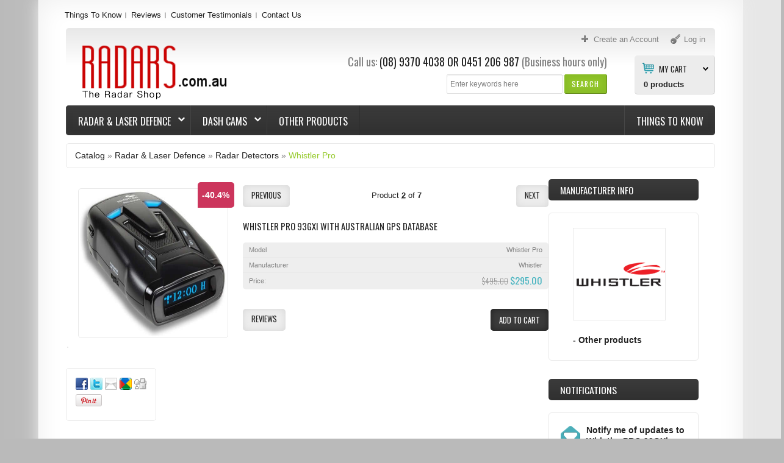

--- FILE ---
content_type: text/html; charset=utf-8
request_url: https://www.radars.com.au/product_info.php?products_id=335?osCsid=r3diva9h255a1j6vmkpilsm1i5
body_size: 13715
content:
<!DOCTYPE html>
<html dir="ltr" lang="en" class="no-js">
<head>
<!-- Google Tag Manager -->
<script>(function(w,d,s,l,i){w[l]=w[l]||[];w[l].push({'gtm.start':
new Date().getTime(),event:'gtm.js'});var f=d.getElementsByTagName(s)[0],
j=d.createElement(s),dl=l!='dataLayer'?'&l='+l:'';j.async=true;j.src=
'https://www.googletagmanager.com/gtm.js?id='+i+dl;f.parentNode.insertBefore(j,f);
})(window,document,'script','dataLayer','GTM-57NMDR4');</script>
<!-- End Google Tag Manager -->
<meta http-equiv="Content-Type" content="text/html; charset=utf-8" />
<meta name="viewport" content="width=device-width, initial-scale=0.83, maximum-scale=0.83, minimum-scale=0.83, user-scalable=0" />
<meta name="apple-mobile-web-app-capable" content="yes" />
<meta name="apple-mobile-web-app-status-bar-style" content="black-translucent" />
<!--Schema Mark up-->
<script type="application/ld+json">
{
  "@context": "https://schema.org",
  "@type": "ElectronicsStore",
  "name": "The Radar Shop",
  "image": "https://www.radars.com.au/images/product/GENEVO_ONE_M_PERSPECTIVE.jpg",
  "@id": "",
  "url": "https://www.radars.com.au/",
  "telephone": "(08) 9370 4038",
  "address": {
    "@type": "PostalAddress",
    "streetAddress": "3/6 Barnett Ct",
    "addressLocality": "Morley",
    "addressRegion": "WA",
    "postalCode": "6062",
    "addressCountry": "AU"
  },
  "geo": {
    "@type": "GeoCoordinates",
    "latitude": -31.901666,
    "longitude": 115.902494
  },
  "openingHoursSpecification": [{
    "@type": "OpeningHoursSpecification",
    "dayOfWeek": [
      "Monday",
      "Tuesday",
      "Wednesday",
      "Thursday",
      "Friday"
    ],
    "opens": "08:30",
    "closes": "17:00"
  },{
    "@type": "OpeningHoursSpecification",
    "dayOfWeek": "Saturday",
    "opens": "10:00",
    "closes": "15:00"
  }]
}
</script>

<!--END Schema Mark up-->
<title>Whistler PRO 93GXi with Australian GPS database</title>
<meta name="description" content="The new GPS(POI) equipped radar detector from Whistler "ALL NEW" FDSR (Field Disturbance Sensor Rejection) combats false alerts caused by collision avoidance and blindspot detection systems in newer v..." />
<meta name="keywords" content="Whistler PRO 93GXi with Australian GPS database" />
<base href="https://www.radars.com.au/" />
<link rel="icon" type="image/png" href="https://www.radars.com.au/images/icons/favicon.ico" />
<link rel="stylesheet" type="text/css" href="ext/jquery/ui/redmond/jquery-ui-1.8.23.css" />
<link rel="stylesheet" type="text/css" href="css/stylesheet.css" />

			<link rel="stylesheet" type="text/css" media="screen" href="css/superfish_simple.css" />

<link rel="stylesheet" type="text/css" media="screen" href="css/camera.css" />
<link rel="stylesheet" type="text/css" media="screen" href="css/sprinkle.css" />
<link href="//maxcdn.bootstrapcdn.com/font-awesome/4.2.0/css/font-awesome.min.css" rel="stylesheet" />
<link rel="stylesheet" type="text/css" href="ext/jquery/fancybox/jquery.fancybox-1.3.4.css" />
<!--[if IE]><script type="text/javascript" src="ext/jquery/ie.js"></script><![endif]-->
<link rel="stylesheet" type="text/css" href="css/bootstrap.css" />
<link rel="stylesheet" type="text/css" href="css/bootstrap-responsive.css" />
<link rel="stylesheet" type="text/css" href="css/style.css" />

<script src="ext/jquery/jquery-1.11.1.min.js" type="text/javascript"></script>
<script src="ext/jquery/jquery-migrate-1.2.1.js" type="text/javascript"></script>
<script type="text/javascript" src="ext/jquery/ui/jquery-ui-1.8.23.min.js"></script>
<script type="text/javascript" src="ext/jquery/bxGallery/jquery.bxGallery.1.1.min.js"></script>
<script type="text/javascript" src="ext/jquery/fancybox/jquery.fancybox-1.3.4.pack.js"></script>
<script type="text/javascript" src="ext/jquery/xeasyTooltipIMG.js"></script>
<script type="text/javascript" src="ext/jquery/hoverIntent.js"></script>
<script type="text/javascript" src="ext/jquery/superfish.js"></script>
<script type='text/javascript' src='ext/jquery/jquery.mobile.customized.min.js'></script>

<script type='text/javascript' src='ext/jquery/jquery.easing.1.3.js'></script>
<script type='text/javascript' src='ext/jquery/jquery.camera.js'></script>
<script type="text/javascript" src="ext/jquery/jquery.cookie.js"></script>

<script type="text/javascript" src="ext/jquery/jquery.stringball.js"></script>
<script type="text/javascript" src="ext/jquery/jquery.mousewheel.min.js"></script>
<script type="text/javascript" src="ext/jquery/jquery-ui-personalized-1.5.2.packed.js"></script>
<script type="text/javascript" src="ext/jquery/sprinkle.js"></script>
<script type="text/javascript" src="ext/jquery/jquery.carouFredSel-6.2.0-packed.js" charset="utf-8"></script>
<script type="text/javascript" src="ext/jquery/bootstrap/bootstrap.js"></script>		<!-- optionally include helper plugins -->
		<script type="text/javascript" language="javascript" src="ext/jquery/jquery.mousewheel.min.js"></script>
		<script type="text/javascript" language="javascript" src="ext/jquery/jquery.touchSwipe.min.js"></script>


<script type="text/javascript" src="ext/jquery/jquery.equalheights.js"></script>
<script type="text/javascript" src="ext/jquery/js.js"></script>


<link href='https://fonts.googleapis.com/css?family=Oswald:400,700,300' rel='stylesheet' type='text/css'>
<!-- <link href='http://fonts.googleapis.com/css?family=Oswald:400,700,300' rel='stylesheet' type='text/css'> -->
<link href='https://fonts.googleapis.com/css?family=Open+Sans:400,600,700&amp;subset=latin,cyrillic,cyrillic-ext' rel='stylesheet' type='text/css'>
<!-- <link href='http://fonts.googleapis.com/css?family=Open+Sans:400,600,700&amp;subset=latin,cyrillic,cyrillic-ext' rel='stylesheet' type='text/css'> -->

<link rel="canonical" href="https://www.radars.com.au/product_info.php/whistler-pro-93gxi-with-australian-gps-database-p-335?osCsid=pmegljhko6ddg5udie8hsqgkl6" />

<script type="text/javascript">
  var _gaq = _gaq || [];
  _gaq.push(['_setAccount', 'UA-114128829-1']);
  _gaq.push(['_trackPageview']);
  (function() {
    var ga = document.createElement('script'); ga.type = 'text/javascript'; ga.async = true;
    ga.src = ('https:' == document.location.protocol ? 'https://ssl' : 'http://www') + '.google-analytics.com/ga.js';
    var s = document.getElementsByTagName('script')[0]; s.parentNode.insertBefore(ga, s);
  })();
</script>
<style type="text/css">
#screenshot								{width:170px;}
#screenshot img							{width:170px;height:170px;}
#screenshotCategory img					{width:100px!important;height:100px!important;}
div[id*="foo"] a 						{width:152px;height:152px;}

.col_10 {
	width: 240px; 
}

.testimonial_box div.slide		{height:165px;}

</style>
<style type="text/css">
#mainWrapper		{display:block;width: 90%;}
#wrapper			{display:block;}
</style>
<style type="text/css">
.cat_panel	{
	padding:0px 10px 20px 10px;
}
.cat_customer_support .cat_panel	{
	padding:1em 10px 20px 10px;
}	
.sf-menu  ul	{width: 134.2px;}
}	
@media (max-width: 767px) {
	.sf-menu  ul	{width: 134.2px;}
}
@media (min-width: 768px) and (max-width: 979px) {
	.sf-menu  ul	{width: 134.2px;}
}
@media (min-width: 980px)  {
	.sf-menu  ul	{width: 176px;}
}	
@media (min-width: 1200px) {
  	.sf-menu  ul	{width: 220px;}
}
</style>
<style type="text/css">
.sf-menu  ul li.current_3:hover > ul,	
.sf-menu  ul li.current_3.sfHover > ul   {
	left:			-215px; /* match ul width */
}	
@media (max-width: 767px) {
	.sf-menu  ul li.current_3:hover > ul,
	.sf-menu  ul li.current_3.sfHover > ul   {
		left:			-215px; /* match ul width */}
}
@media (min-width: 768px) and (max-width: 979px) {
	.sf-menu  ul li.current_3:hover > ul,
	.sf-menu  ul li.current_3.sfHover > ul   {
		left:			-215px; /* match ul width */}
}
@media (min-width: 980px)  {
	.sf-menu  ul li.current_3:hover > ul,
	.sf-menu  ul li.current_3.sfHover > ul   {
		left:			-215px; /* match ul width */}
}	
@media (min-width: 1200px) {
	.sf-menu  ul li.current_3:hover > ul,
	.sf-menu  ul li.current_3.sfHover > ul   {
		left:			-255px; /* match ul width */}
}
</style>
<style type="text/css">
/* ************************ */	
body		{
		background-image: url('images/icons/body_bg.png');
		background-color: #BABABA;
}

.footer 	 {
			background :#background: #383838; /* Old browsers */
background: -moz-linear-gradient(top,  #383838 0%, #343434 50%, #323232 100%); /* FF3.6+ */
background: -webkit-gradient(linear, left top, left bottom, color-stop(0%,#383838), color-stop(50%,#343434), color-stop(100%,#323232)); /* Chrome,Safari4+ */
background: -webkit-linear-gradient(top,  #383838 0%,#343434 50%,#323232 100%); /* Chrome10+,Safari5.1+ */
background: -o-linear-gradient(top,  #383838 0%,#343434 50%,#323232 100%); /* Opera 11.10+ */
background: -ms-linear-gradient(top,  #383838 0%,#343434 50%,#323232 100%); /* IE10+ */
background: linear-gradient(to bottom,  #383838 0%,#343434 50%,#323232 100%); /* W3C */
filter: progid:DXImageTransform.Microsoft.gradient( startColorstr='#383838', endColorstr='#323232',GradientType=0 ); /* IE6-9 */
;
}

#mainWrapper 	 {
				background :#ffffff;
}
#mainWrapper	{	
 -webkit-box-shadow: 0px 0px 25px 0px  #eeeeee;
				 box-shadow: 0px 0px 25px 0px  #eeeeee;
}
#mainWrapper	{
	border-color:  #ffffff;
}
#wrapper		{	
	-webkit-box-shadow: inset 0px 0px 44px 0px  #eeeeee;
        	box-shadow: inset 0px 0px 44px 0px  #eeeeee;
					background :#ffffff}

#piGal .sale_percent,	
#product_info .sale_percent,						
.responsive_block > div .sale_percent 	 {
				background :#cc355c;
}


.responsive_block > div:hover	.sale_percent		 {
				background :#be003c;
}

.responsive_block > div:hover	.sale_percent		{
-webkit-box-shadow:  0px 0px 3px 0px #cc355c;	
        box-shadow:  0px 0px 3px 0px #cc355c;	
}
.responsive_block > div:hover	.sale_percent		{
				border-color-right: #cc355c;	
        border-color-bottom: #cc355c;
				color: #ffffff;	
}

.cart_total	td, tr .cart_prods, tr .cart_update, tr .cart_price, .cart th, .cart, .cart_products_options, .cart_prods .name,
.listing th, .listing tr td,
#sub_categories	li,
.infoBoxContainer.box_list li,
.customer_greeting,
.brands_wrapper img,
.contentContainer h4,
.contentText,
.page_products_info .product_pic,
.row_view .data,
.row_view .row_02,
#description .description,
.infoBoxContents,
.manufacturers_info img,
.infoBoxBlock,
.product_pic_wrapper,
.contentText .infoBoxContents,
.title_pic img,
.welcome,
.brands_wrapper,
.contentContainer .contentInfoBlock,
.contentContainer .manufacturers_block > div,
.contentContainer .responsive_block > div,
.contentContainer .prods_info > div,
.product_pic_wrapper,
.product_button_wrapper,
.additional_box .product_button_wrapper,
.additional_box .row_separator li,
.breadcrumb	{
		border-color: #e9e9e9;	
}

.contentContainer .responsive_block > div:hover,
.contentContainer .manufacturers_block > div:hover,
.additional_box .product_block:hover 
  .product_pic_wrapper,
.product_pic_wrapper:hover,
#sub_categories li:hover .product_pic_wrapper,
.contentContainer .responsive_block:hover > div		{
		border-color: #e9e9e9;
-webkit-box-shadow:  0px 0px 5px 0px #dcdcdc;
        box-shadow:  0px 0px 5px 0px #dcdcdc;
}
/* 
#piGal .featured_label,	
#product_info > li > div .featured_label,	
.responsive_block > div .featured_label		{
		background-image: url('images/icons/000000');	
} */

.productListTable tr.alt td,
.listing,
.listing th,
.moduleRowSelected,
.moduleRowOver 	 {
			background :#eeeeee;
}

/**/
/* ************************ */	

#header		{
			background :#	background: #e8e8e8; /* Old browsers */
	background: -moz-linear-gradient(top,  #e8e8e8 0%, #ffffff 48%); /* FF3.6+ */
	background: -webkit-gradient(linear, left top, left bottom, color-stop(0%,#e8e8e8), color-stop(48%,#ffffff)); /* Chrome,Safari4+ */
	background: -webkit-linear-gradient(top,  #e8e8e8 0%,#ffffff 48%); /* Chrome10+,Safari5.1+ */
	background: -o-linear-gradient(top,  #e8e8e8 0%,#ffffff 48%); /* Opera 11.10+ */
	background: -ms-linear-gradient(top,  #e8e8e8 0%,#ffffff 48%); /* IE10+ */
	background: linear-gradient(to bottom,  #e8e8e8 0%,#ffffff 48%); /* W3C */
	filter: progid:DXImageTransform.Microsoft.gradient( startColorstr='#e8e8e8', endColorstr='#ffffff',GradientType=0 ); /* IE6-9 */;
}
.forgotten	a,
.breadcrumb	a.last,
.user_menu  a.act,
.user_menu  a:hover,
.menu a.act,
.menu a:hover,
.menu .mouseclick a,
h1.name, h3.name,
.breadcrumb	a.last, 
a:hover			{
		color: #96ca2d;		
}
.testimonial_box a.read_more,
.manuf	 span,
.data	 span,
A.pageResults,
SPAN.greetUser,
.checkoutBarCurrent,
.drop_down label:hover,
.drop_down ul li a:hover,
.user_menu  a.act:hover, 
SPAN.productSpecialPrice,
div.camera_caption	span.slider_text_3 b,
div.camera_caption	span.slider_text_3 i,
.orderEdit			{
		color: #4bb5c1;		
}
.user_menu a,
body, 
.welcome,
.manuf	 a,
A.pageResults:hover,
.forgotten	a:hover,
.infoBoxContainer.box_list li 			{
		color: #818181;		
}
a,
.menu a,
h3.name .smallText,
.manuf	 a:hover,
.customer_greeting,
.testimonial_box a:hover.read_more,
.productListTable tr th,
.moduleRowOver td,
.prod_next			{
		color: #222222;		
}
/**/
/* ************************ */
.drop_down label i,
.user_menu a i		{
		background-image: url('images/icons/user_menu.png');		
}

.search .header_search_button	{
			background :#94c82c;
}

.search .header_search_button			{
-webkit-box-shadow: inset 0px 0px 8px 8px #89bd27;	
        box-shadow: inset 0px 0px 8px 8px #89bd27;	
		border-color: #e8e8e8 #658b1d #658b1d #89bd27;		
}

.search .header_search_button:hover {
			background :#background: #4fb3be; /* Old browsers */
	background: -moz-linear-gradient(top,  #4fb3be 0%, #43aab6 100%); /* FF3.6+ */
	background: -webkit-gradient(linear, left top, left bottom, color-stop(0%,#4fb3be), color-stop(100%,#43aab6)); /* Chrome,Safari4+ */
	background: -webkit-linear-gradient(top,  #4fb3be 0%,#43aab6 100%); /* Chrome10+,Safari5.1+ */
	background: -o-linear-gradient(top,  #4fb3be 0%,#43aab6 100%); /* Opera 11.10+ */
	background: -ms-linear-gradient(top,  #4fb3be 0%,#43aab6 100%); /* IE10+ */
	background: linear-gradient(to bottom,  #4fb3be 0%,#43aab6 100%); /* W3C */
	filter: progid:DXImageTransform.Microsoft.gradient( startColorstr='#4fb3be', endColorstr='#43aab6',GradientType=0 ); /* IE6-9 */
	;
}
.search .header_search_button:hover			{
-webkit-box-shadow: inset 0px 0px 10px 0px #317b84;			
        box-shadow: inset 0px 0px 10px 0px #317b84;	
		border-color: #4cb6c2 #4797a0 #317b84 #5cb7c2;		
						
}


.width-setter {
			background :#ffffff;
}

.width-setter			{
		border:1px solid #e0e0e0;
}
.search .header_search_button .ui-button-text		{
		color: #COLORS_C_L_SEARCH_FONT;
}
.search .header_search_button:hover .ui-button-text		{
		color: #ffffff;
}
/* ************************ */
.cart_header_wrapper .cart_header_inner .title {
		background-position: 13px 12px;background-repeat:no-repeat;background-attachment:scroll; background-image: url('images/icons/cart.png');
		background-color: #ECECEC;
		border-color: #D2D2D2;
}


.cart_header_wrapper ul.submenu	 {
			background :#ECECEC;
}

	.drop_down ul,
.cart_header_wrapper ul.submenu	 {
		border-color: #D2D2D2;
}

	.drop_down ul,
.cart_header_wrapper ul.submenu li.total,
.cart_header_wrapper ul.submenu li.items 	 {
			background :#ffffff;
}
.box_header_phone b,
.cart_header_wrapper .cart_header_inner .title,
.cart_header_inner label {
		color: #222222;		
}

.cart_header_inner:hover label {
		color: #4bb5c1;		
}
.cart_header_inner label	{
	background-image: url('images/icons/cart-arrow.png');
	background-position:100% 3px;
}
.cart_header_wrapper .cart_header_inner {
		color: #818181	
}
.cart_header_wrapper .cart_header_inner:hover  .title {
		color: #222222	
}
.cart_header_wrapper .cart_header_inner .submenu li a {
		color: #222222	
}
.cart_header_wrapper .cart_header_inner .submenu li a:hover {
		color: #4bb5c1	
}
.cart_header_wrapper .cart_header_inner SPAN.productSpecialPrice {
		color: #4bb5c1	
}
.cart_header_inner span.item2 {
		color: #818181	
}

/* ************************ */ 

#categorybox .drop li a.cl_2,	
.navbar_bg  	 {
			background :#background: #3b3b3b; /* Old browsers */
	background: -moz-linear-gradient(top,  #3b3b3b 0%, #303030 100%); /* FF3.6+ */
	background: -webkit-gradient(linear, left top, left bottom, color-stop(0%,#3b3b3b), color-stop(100%,#303030)); /* Chrome,Safari4+ */
	background: -webkit-linear-gradient(top,  #3b3b3b 0%,#303030 100%); /* Chrome10+,Safari5.1+ */
	background: -o-linear-gradient(top,  #3b3b3b 0%,#303030 100%); /* Opera 11.10+ */
	background: -ms-linear-gradient(top,  #3b3b3b 0%,#303030 100%); /* IE10+ */
	background: linear-gradient(to bottom,  #3b3b3b 0%,#303030 100%); /* W3C */
	filter: progid:DXImageTransform.Microsoft.gradient( startColorstr='#3b3b3b', endColorstr='#303030',GradientType=0 ); /* IE6-9 */;
}
#categorybox .drop li a.cl_2,	
.navbar_bg  	 {
-webkit-box-shadow: inset 0px 0px 10px 0px #3b3b3b;			
        box-shadow: inset 0px 0px 10px 0px #3b3b3b;	
}
.sf-menu > li  ul,
#categorybox .drop li a.cl_1,
#categorybox ul .submenu,
#categorybox .drop li a.cl_2:hover span,
.sf-menu > li:hover,
.cat_panel	{
		border-color: #63bbc5 #317b84 #317b84 #63bbc5;
		background: #	background: #4fb3be; /* Old browsers */
	background: -moz-linear-gradient(top,  #4fb3be 0%, #43aab6 100%); /* FF3.6+ */
	background: -webkit-gradient(linear, left top, left bottom, color-stop(0%,#4fb3be), color-stop(100%,#43aab6)); /* Chrome,Safari4+ */
	background: -webkit-linear-gradient(top,  #4fb3be 0%,#43aab6 100%); /* Chrome10+,Safari5.1+ */
	background: -o-linear-gradient(top,  #4fb3be 0%,#43aab6 100%); /* Opera 11.10+ */
	background: -ms-linear-gradient(top,  #4fb3be 0%,#43aab6 100%); /* IE10+ */
	background: linear-gradient(to bottom,  #4fb3be 0%,#43aab6 100%); /* W3C */
	filter: progid:DXImageTransform.Microsoft.gradient( startColorstr='#4fb3be', endColorstr='#43aab6',GradientType=0 ); /* IE6-9 */;
}
ul.sf-menu li li li:hover ul,
ul.sf-menu li li li.sfHover ul ul	{
		COLORS_C_L_CAT_MENU_DROPDOWN_BORDER}
.sf-menu > li > a  { /* visited pseudo selector so IE6 applies text colour*/
		color: #ffffff;
}
#categorybox .drop li a.cl_2:hover span,
.sf-menu > li  ul,
.sf-menu > li > a:hover  { /* visited pseudo selector so IE6 applies text colour*/
		color: #ffffff;
}
.sf-menu li  li > a {
		color: #ffffff;
}
.sf-menu > li li.current_1:hover > a.current,
.sf-menu > li li.current_1 > a:hover 	{
		color: #222222; 
}
.sf-menu > li {
		border-color: #515151 #2e2e2e #232323 #474747;
}
.cat_panel .cl_both	{border-bottom-color: #317b84;
}
/**/

.title_wrapper 	 {
			background :#eeeeee;
}

.title_wrapper			{
-webkit-box-shadow: inset 0px 0px 12px 0px #e7e7e7;
        box-shadow: inset 0px 0px 12px 0px #e7e7e7				
}

.tabnav li.ui-tabs-selected .title_wrapper,
.tabnav a:hover .title_wrapper 	 {
			background :#3b3b3b;
}
.tabnav li.ui-tabs-selected .title_wrapper,
.tabnav a:hover .title_wrapper			{
-webkit-box-shadow: inset 0px 0px 12px 0px #222222;
        box-shadow: inset 0px 0px 12px 0px #222222;		
}

.title_wrapper h2,
.title_wrapper h4,
.title_wrapper h5,
.title_wrapper a,
.title_upcomming_product h5,
.tabnav li a 			{
		color: #222222		
}
.tabnav li.ui-tabs-selected a,
.tabnav li a:hover			{
		color: #ffffff		
}
/**/

.infoBoxHeading 	 {
			background :#	background: #3b3b3b; /* Old browsers */
	background: -moz-linear-gradient(top,  #3b3b3b 0%, #303030 100%); /* FF3.6+ */
	background: -webkit-gradient(linear, left top, left bottom, color-stop(0%,#3b3b3b), color-stop(100%,#303030)); /* Chrome,Safari4+ */
	background: -webkit-linear-gradient(top,  #3b3b3b 0%,#303030 100%); /* Chrome10+,Safari5.1+ */
	background: -o-linear-gradient(top,  #3b3b3b 0%,#303030 100%); /* Opera 11.10+ */
	background: -ms-linear-gradient(top,  #3b3b3b 0%,#303030 100%); /* IE10+ */
	background: linear-gradient(to bottom,  #3b3b3b 0%,#303030 100%); /* W3C */
	filter: progid:DXImageTransform.Microsoft.gradient( startColorstr='#3b3b3b', endColorstr='#303030',GradientType=0 ); /* IE6-9 */;
}

.infoBoxHeading:hover 	 {
			background :#	background: #3b3b3b; /* Old browsers */
	background: -moz-linear-gradient(top,  #3b3b3b 0%, #303030 100%); /* FF3.6+ */
	background: -webkit-gradient(linear, left top, left bottom, color-stop(0%,#3b3b3b), color-stop(100%,#303030)); /* Chrome,Safari4+ */
	background: -webkit-linear-gradient(top,  #3b3b3b 0%,#303030 100%); /* Chrome10+,Safari5.1+ */
	background: -o-linear-gradient(top,  #3b3b3b 0%,#303030 100%); /* Opera 11.10+ */
	background: -ms-linear-gradient(top,  #3b3b3b 0%,#303030 100%); /* IE10+ */
	background: linear-gradient(to bottom,  #3b3b3b 0%,#303030 100%); /* W3C */
	filter: progid:DXImageTransform.Microsoft.gradient( startColorstr='#3b3b3b', endColorstr='#303030',GradientType=0 ); /* IE6-9 */;
}

.infoBoxHeading,
.infoBoxHeading a 			{
		color: #ffffff		
}

.infoBoxHeading a:hover			{
		color: #ffffff		
}



.button_content1 .bg_button 	 {
			background :#3b3b3b;
}
.button_content1 .bg_button {
-webkit-box-shadow: inset 0px 0px 12px 0px #222222;	
        box-shadow: inset 0px 0px 12px 0px #222222;						
}

.button_slider:hover .button_bg,
.button_content1 .bg_button.act,
.button_content1 .bg_button:hover,
.switch [class*="button"].active  	 {
			background :#4cb6c2;
}
.button_slider:hover .button_bg,
.button_content1 .bg_button.act,
.button_content1 .bg_button:hover,
.switch [class*="button"].active 	{
-webkit-box-shadow: inset 0px 0px 10px 0px #4ab0bb;		
        box-shadow: inset 0px 0px 10px 0px #4ab0bb;													
}
.button_content1 .bg_button .ui-button-text	{
		color: #ffffff	;		
}

.button_content1 .bg_button:hover .ui-button-text,
.button_content1 .bg_button.act .ui-button-text	{
		color: #ffffff;			
}

/**/

.button_slider .button_text,
div#tags ul li,
ul#stringball li,
.button_content2 .bg_button 	 {
			background :#ededed;
}
.button_slider .button_text,
div#tags ul li,
ul#stringball li,
.button_content2 .bg_button {
-webkit-box-shadow: inset 0px 0px 12px 0px #d7d7d7;		
        box-shadow: inset 0px 0px 12px 0px #d7d7d7;					
}

.button_slider:hover .button_text,
div#tags ul li:hover,
ul#stringball li:hover,
.button_content2 .bg_button.act,
.button_content2 .bg_button:hover	 {
			background :#636363;
}

.button_slider:hover .button_text,
div#tags ul li:hover,
ul#stringball li:hover,
.button_content2 .bg_button.act,
.button_content2 .bg_button:hover{
-webkit-box-shadow: inset 0px 0px 10px 0px #404040;		
        box-shadow: inset 0px 0px 10px 0px #404040;	
}
a .button_slider .button_text,
.button_content2 .bg_button .ui-button-text	{
		color: #222222;			
}
a .button_slider:hover .button_text,
.button_content2 .bg_button:hover .ui-button-text,
.button_content2 .bg_button.act .ui-button-text	{
		color: #ffffff;			
}

/**/

.button_content3 .bg_button 	 {
			background :#ececec;
}

.button_content3 .bg_button {
-webkit-box-shadow: inset 0px 0px 12px 0px #888888;		
        box-shadow: inset 0px 0px 12px 0px #888888;					
}

.button_content3 .bg_button.act,
.button_content3 .bg_button:hover 	 {
			background :#636363;
}

.button_content3 .bg_button.act,
.button_content3 .bg_button:hover{
-webkit-box-shadow: inset 0px 0px 12px 0px #404040;		
        box-shadow: inset 0px 0px 12px 0px #404040;					
					
}
div#tags ul li a, 
ul#stringball li a,
.button_content3 .bg_button .ui-button-text,
.switch [class*="button"].active .ui-button-text	{
		color: #222222;			
}

.button_content3 .bg_button:hover .ui-button-text,
.button_content3 .bg_button.act .ui-button-text,
.switch [class*="button"].active .ui-button-text	{
		color: #ffffff;		
}

/**/

.item-1
	.bannershow_block,
.item-1 .bannershow_block:hover .slider_text_4	
	.button_bannershow 	 {
			background :#96ca2d;
}
.item-1
	.bannershow_block,
.item-1 .bannershow_block:hover .slider_text_4	
	.button_bannershow	 			{
-webkit-box-shadow: inset 0px 0px 23px 0px #8fbe2a;		
        box-shadow: inset 0px 0px 23px 0px #8fbe2a;
		border-color: #a6d34b #91b54b #68901e #91b54b;						
}
.item-1 .bannershow_block 		
	.bannershow_caption 	span					{color: #ffffff;}
.item-1 .bannershow_block:hover 
	.bannershow_caption 	span					{color: #222222;}
	
.item-1 .bannershow_block .slider_text_4	
	a .button_bannershow .button_text						{
		color: #222222;		
}
.item-1 .bannershow_block:hover .slider_text_4	
	a .button_bannershow .button_text						{
		color: #ffffff;		
}
/**/

.item-2
	.bannershow_block,
.item-2 .bannershow_block:hover .slider_text_4	
	.button_bannershow 	 {
			background :#3c5a99;
}
.item-2
	.bannershow_block,
.item-2 .bannershow_block:hover .slider_text_4	
	.button_bannershow	 			{
-webkit-box-shadow: inset 0px 0px 23px 0px #3a5796;		
        box-shadow: inset 0px 0px 23px 0px #3a5796;
			border-color: #566fa3 #3a5180 #263a66 #3a5180;						
}
.item-2 .bannershow_block 		
	.bannershow_caption 	span					{color: #ffffff;}
.item-2 .bannershow_block:hover 
	.bannershow_caption 	span					{color: #222222;}

.item-2 .bannershow_block .slider_text_4	
	a .button_bannershow .button_text						{
		color: #222222;		
}
.item-2 .bannershow_block:hover .slider_text_4	
	a .button_bannershow .button_text						{
		color: #ffffff;		
}
/**/


.item-3
	.bannershow_block,
.item-3 .bannershow_block:hover .slider_text_4	
	.button_bannershow 	 {
			background :#4cb6c2;
}
.item-3
	.bannershow_block,
.item-3 .bannershow_block:hover .slider_text_4	
	.button_bannershow	 			{
-webkit-box-shadow: inset 0px 0px 23px 0px #4ab0bb;		
        box-shadow: inset 0px 0px 23px 0px #4ab0bb;
			border-color: #63bbc4 #5cb7c2 #317b84 #5cb7c2;						
}
.item-3 .bannershow_block 		
	.bannershow_caption 	span					{color: #ffffff;}
.item-3 .bannershow_block:hover 
	.bannershow_caption 	span					{color: #222222;}
	
.item-3 .bannershow_block .slider_text_4	
	a .button_bannershow .button_text						{
		color: #222222;		
}
.item-3 .bannershow_block:hover .slider_text_4	
	a .button_bannershow .button_text						{
		color: #ffffff;		
}
/**/

.item-1
	.bannershow_block:hover 	 {
			background :#efefef;
}
.item-1
	.bannershow_block:hover		{
-webkit-box-shadow: inset 0px 0px 23px 0px #e6e6e6;		
        box-shadow: inset 0px 0px 23px 0px #e6e6e6;
			border-color: #eeeeee #d2d2d2 #c7c7c7 #d2d2d2;						
	}

.item-2
	.bannershow_block:hover 	 {
			background :#efefef;
}
	
.item-2
	.bannershow_block:hover		{
-webkit-box-shadow: inset 0px 0px 23px 0px #e6e6e6;		
        box-shadow: inset 0px 0px 23px 0px #e6e6e6;
			border-color: #eeeeee #d2d2d2 #c7c7c7 #d2d2d2;						
	}

.item-3
	.bannershow_block:hover 	 {
			background :#efefef;
}
	
.item-3
	.bannershow_block:hover		{
-webkit-box-shadow: inset 0px 0px 23px 0px #e6e6e6;		
        box-shadow: inset 0px 0px 23px 0px #e6e6e6;
			border-color: #eeeeee #d2d2d2 #c7c7c7 #d2d2d2;						
	}

.bannershow_block:hover .slider_text_4	
	.button_bannershow:hover 	 {
			background :#414141;
}
.bannershow_block:hover .slider_text_4	
	.button_bannershow:hover	{
-webkit-box-shadow: inset 0px 0px 23px 0px #e6e6e6;		
        box-shadow: inset 0px 0px 23px 0px #e6e6e6;
			border-color: #eeeeee #d2d2d2 #c7c7c7 #d2d2d2;	
}

/**/
/* Footer top */
.Footer_BoxWrapper h4,
.Footer_BoxWrapper h4 a								{
		color: #ffffff;
}
.Footer_BoxWrapper h4 a:hover								{
		color:#959595;	
}
.Footer_BoxWrapper .footer_contact li.field1,
.Footer_BoxWrapper li a							{
		color: #959595;	
}
.Footer_BoxWrapper .footer_contact li,
.Footer_BoxWrapper .footer_contact li a,
.Footer_BoxWrapper li.act a,
.Footer_BoxWrapper li a:hover						{
		color: #ffffff;	
}
.Footer_BoxWrapper .footer_information li,
.Footer_BoxWrapper .footer_contact li.field1						{
		border-top:1px solid #343333;
}
/* Footer bottom */
.boxes_footer					{
		background: #252424;
}
	
.footer 	 {
				'. COLORS_C_L_FOOTER_BG_BOTTOM.';	
}

.footer 	 {
			background :#'.COLORS_C_L_FOOTER_BG_BOTTOM.';
}

.footer					{
	 border-top:1px solid #444444;
border-bottom:1px solid #242424;
}
.footer p	{
		color: #adabab;
}
.footer p	a	{
		color: #ffffff;	
}

.footer p	a:hover	{
		color: #adabab;
}

.featured_label strong {
    color: #000000;  
}
.new_label strong {
    color: #000000;  
}
.top_label strong {
    color: #000000;  
}
#piGal:hover .featured_label strong,
#piGal:hover .new_label strong,
#piGal:hover .top_label strong {
    color: #000000;  
}
#product_info > li:hover .featured_label strong,
#product_info > li:hover .new_label strong,
#product_info > li:hover .top_label strong {
    color: #000000;  
}
.responsive_block:hover .featured_label strong,
.responsive_block:hover .new_label strong,
.responsive_block:hover .top_label strong {
    color: #000000;  
}
.new_label strong {
    background: rgba(71, 177, 190, 0.7) /*47b1be*/; /*  #47b1be rgba(71, 177, 190, .7); */
    -webkit-box-shadow: 0px 0px 3px 0px #47b1be;
    box-shadow: 0px 0px 3px 0px #47b1be;
}
.featured_label strong {
    background: rgba(162, 209, 62, .7); /* #a2d13e rgba(163, 209, 62, 0.7)*/
    -webkit-box-shadow: 0px 0px 3px 0px 96c13a;
    box-shadow: 0px 0px 3px 0px 96c13a;
}
.top_label strong {
    background: rgba(248, 203, 27, .7) /* f8cc1b */; /* #f8cc1b rgba(248, 203, 27, .7)*/
    -webkit-box-shadow: 0px 0px 3px 0px #e5bc1a /* #e5bc1a rgb(229, 188, 26); */
    box-shadow: 0px 0px 3px 0px #e5bc1a /* #e5bc1a rgb(229, 188, 26); */
}
#piGal:hover .new_label strong,
#product_info > li:hover > div .new_label strong,
.responsive_block:hover > div .new_label strong {
    background: #47b1be; /*  #47b1be rgba(71, 177, 190, .7); */;
    -webkit-box-shadow: 0px 0px 3px 0px #1b8894;
    box-shadow: 0px 0px 3px 0px #1b8894;    
}
#piGal:hover .featured_label strong,
#product_info > li:hover > div .featured_label strong,
.responsive_block:hover > div .featured_label strong {
    background: #a3d13e; /* #a2d13e rgba(163, 209, 62, 1)*/
    -webkit-box-shadow: 0px 0px 3px 0px #68901e;
    box-shadow: 0px 0px 3px 0px #68901e;    
}
#piGal:hover .top_label strong,
#product_info > li:hover > div .top_label strong,
.responsive_block:hover > div .top_label strong    {
    background: #f8cc1b; /* #f8cc1b rgba(248, 203, 27, 1)*/
    -webkit-box-shadow: 0px 0px 3px 0px #dbae0b /* #e5bc1a rgb(229, 188, 26); */
    box-shadow: 0px 0px 3px 0px #dbae0b /* #e5bc1a rgb(229, 188, 26); */
}
</style>

<!--[if lte IE 7]>
<div id="ie_message"><a href="http://windows.microsoft.com/en-US/internet-explorer/products/ie/home?ocid=ie6_countdown_bannercode"><img alt="You are using an outdated browser. For a faster, safer browsing experience, upgrade for free today." src="images/banner_ie.png"></a></div>
<![endif]-->
</head>
<body>
<!-- Google Tag Manager (noscript) -->
<noscript><iframe src="https://www.googletagmanager.com/ns.html?id=GTM-57NMDR4"
height="0" width="0" style="display:none;visibility:hidden"></iframe></noscript>
<!-- End Google Tag Manager (noscript) -->
<p id="back-top"><a href="#top"><span>Top</span></a></p>
<div id="bodyWrapper" class=" ">
<div id="mainWrapper">
	<div id="wrapper">
		<div class="container-fluid">
    		<div class="row-fluid row_1 container_24">
        		<div class="span12">
<div id="header">
  <div class="boxes_header">	<div class="box_header_user_menu">
				  <div class="user_menu"><a class=" out user_menu_account" href="https://www.radars.com.au/login.php?form=account?osCsid=pmegljhko6ddg5udie8hsqgkl6"><i></i><span>Create an Account</span></a><a class=" out user_menu_login" href="https://www.radars.com.au/login.php?osCsid=pmegljhko6ddg5udie8hsqgkl6"><i></i><span>Log in</span></a></div>
			  </div>

<script type="text/javascript">
			$(document).ready(function() {
				$('div.cart_header_inner').click(function () {
					$('#submenu').slideToggle(500);
				});
			});
			</script>
<div id="box_header_cart"><div class="cart_header_wrapper">
					<div class="cart_header_inner">
												<div class="title"><label>My Cart</label><strong>0</strong><span> products</span><ul id="submenu" class="submenu">
															 		<li>Your shopping cart is empty!</li>
															 </ul></div>
											  </div>
</div></div>

<div class="search">
<form name="quick_find" action="https://www.radars.com.au/advanced_search_result.php" method="get">
		<div class="header_search_button"><button id="tdb1" type="submit">Search</button><script type="text/javascript">$("#tdb1").button().addClass("  ").parent().removeClass("tdbLink");</script></div>
	 	<div class="input-width">
 		<div class="width-setter">
<input type="text" name="keywords" value="Enter keywords here" size="10" maxlength="300" class="go fl_left" onblur="if(this.value=='') this.value='Enter keywords here'" onfocus="if(this.value =='Enter keywords here' ) this.value=''" /><input type="hidden" name="osCsid" value="pmegljhko6ddg5udie8hsqgkl6" />
	  		</div>
	   	</div>
</form>
</div>
				<script type="text/javascript">
        $(function(){
        var mq = window.matchMedia( "(max-width: 480px)" );
  			if((mq.matches)) {
          $(".input-width").click(function() {
            $(this).animate({right: "0", width: "125px"}, 500);
          });
          $(".input-width input").blur(function(){
            $(this).parent().parent().animate({right: "0", width: "125px"}, 500);
          });
        }else{
          $(".input-width").click(function() {
            $(this).animate({right: "0", width: "360px"}, 500);
          });
          $(".input-width input").blur(function(){
            $(this).parent().parent().animate({right: "0", width: "190px"}, 500);
          });
        }

      });
				</script>
				

<div class="box_header_phone"><span>Call us:</span> <b><a href="tel:(08) 9370 4038">(08) 9370 4038</a> OR</b> <a href="tel:0451 206 987">0451 206 987</a> (Business hours only)</div></div>	<div class="boxes_above_header">
<div class="menu hidden-phone">
  			<div>
        						<a class="" href="https://www.radars.com.au/articles.php?osCsid=pmegljhko6ddg5udie8hsqgkl6">
Things To Know
</a>
        						<a class="" href="https://www.radars.com.au/reviews.php?osCsid=pmegljhko6ddg5udie8hsqgkl6">
Reviews
</a>
        						<a class="" href="https://www.radars.com.au/customer_testimonials.php?osCsid=pmegljhko6ddg5udie8hsqgkl6">
Customer Testimonials
</a>
        						<a class="" href="https://www.radars.com.au/contact_us.php?osCsid=pmegljhko6ddg5udie8hsqgkl6">
Contact Us
</a>
  			</div>
</div>

<script type="text/javascript">
	$(document).ready(function(){
	  $("a.cl_1").click(function () {
		  $("#sm_1").slideToggle("slow");
		});
	 });
</script>
<div id="categorybox" class="fg visible-phone" style="z-index:11;">
	<ul class="drop" style=" position:absolute;">
		<li><a class="cl_1"><span>Main Menu</span></a>
			<ul class="submenu menu" id="sm_1">
        						<li><a class="" href="https://www.radars.com.au/products_new.php?osCsid=pmegljhko6ddg5udie8hsqgkl6">
New
</a></li>
        						<li><a class="" href="https://www.radars.com.au/featured_products.php?osCsid=pmegljhko6ddg5udie8hsqgkl6">
Featured
</a></li>
        						<li><a class="" href="https://www.radars.com.au/topsellers_products.php?osCsid=pmegljhko6ddg5udie8hsqgkl6">
Top sellers
</a></li>
        						<li><a class="" href="https://www.radars.com.au/specials.php?osCsid=pmegljhko6ddg5udie8hsqgkl6">
Specials
</a></li>
        						<li><a class="" href="https://www.radars.com.au/manufacturers.php?osCsid=pmegljhko6ddg5udie8hsqgkl6">
Brands
</a></li>
        						<li><a class="" href="https://www.radars.com.au/reviews.php?osCsid=pmegljhko6ddg5udie8hsqgkl6">
Reviews
</a></li>
        						<li><a class="" href="https://www.radars.com.au/customer_testimonials.php?osCsid=pmegljhko6ddg5udie8hsqgkl6">
Customer Testimonials
</a>
        						<li><a class="" href="https://www.radars.com.au/articles.php?osCsid=pmegljhko6ddg5udie8hsqgkl6">
Things to Know
</a>
        						<li><a class="" href="https://www.radars.com.au/contact_us.php?osCsid=pmegljhko6ddg5udie8hsqgkl6">
Contact Us
</a></li>
</ul>
		</li>
	</ul>
</div> 
</div>  
  <a id="storeLogo" href="https://www.radars.com.au/?osCsid=pmegljhko6ddg5udie8hsqgkl6"><img src="images/store_logo.png" alt="The Radar Shop" title="The Radar Shop" width="250" height="100" /></a>
</div>
</div>
		<div class="span12 hidden-phone"> <!-- span12 -->

	<script type="text/javascript">
			$(document).ready(function(){
				$('ul.sf-menu').superfish({
					pathClass:  'current',
					delay:   '1000',
					animation:   {opacity:'show',height:'show'},
					speed:       'fast',
					autoArrows:  'true',
					dropShadows: false
				});
			});
	</script>
	<div class="cat_navbar">
		<div class="wpapper">
			<div class="navbar_bg"><ul class="sf-menu first">
<li class="current_0"><a href="https://www.radars.com.au/index.php/radar-laser-defence-c-22?osCsid=pmegljhko6ddg5udie8hsqgkl6" class="current">Radar & Laser Defence</a>

<ul><li class="current_1"><a href="https://www.radars.com.au/index.php/radar-laser-defence-radar-detectors-c-22_103?osCsid=pmegljhko6ddg5udie8hsqgkl6">Radar Detectors</a></li>
<li class="current_1"><a href="https://www.radars.com.au/index.php/radar-laser-defence-undetectable-detectors-c-22_27?osCsid=pmegljhko6ddg5udie8hsqgkl6">Undetectable Detectors</a></li>
<li class="current_1"><a href="https://www.radars.com.au/index.php/radar-laser-defence-laser-only-systems-c-22_109?osCsid=pmegljhko6ddg5udie8hsqgkl6">Laser Only Systems</a></li>
<li class="current_1"><a href="https://www.radars.com.au/index.php/radar-laser-defence-fully-integrated-systems-c-22_104?osCsid=pmegljhko6ddg5udie8hsqgkl6">Fully Integrated Systems</a></li>
<li class="current_1"><a href="https://www.radars.com.au/index.php/radar-laser-defence-package-deals-c-22_24?osCsid=pmegljhko6ddg5udie8hsqgkl6">Package deals</a></li>
<li class="current_1"><a href="https://www.radars.com.au/index.php/radar-laser-defence-accessories-c-22_105?osCsid=pmegljhko6ddg5udie8hsqgkl6">Accessories</a></li>
</li></ul>
<li class="current_0"><a href="https://www.radars.com.au/index.php/dash-cams-c-28?osCsid=pmegljhko6ddg5udie8hsqgkl6" class="current">Dash Cams</a>

<ul><li class="current_1"><a href="https://www.radars.com.au/index.php/dash-cams-dash-cams-front-only-c-28_106?osCsid=pmegljhko6ddg5udie8hsqgkl6">Dash Cams Front Only</a></li>
<li class="current_1"><a href="https://www.radars.com.au/index.php/dash-cams-dash-cams-front-and-rear-c-28_107?osCsid=pmegljhko6ddg5udie8hsqgkl6">Dash Cams Front and Rear</a></li>
<li class="current_1"><a href="https://www.radars.com.au/index.php/dash-cams-accessories-c-28_108?osCsid=pmegljhko6ddg5udie8hsqgkl6">Accessories</a></li>
</li></ul>
<li class="current_0"><a href="https://www.radars.com.au/index.php/other-products-c-101?osCsid=pmegljhko6ddg5udie8hsqgkl6">Other Products</a></li>

</ul>
<ul class="sf-menu contact" style="float:right;"><li><a href="https://www.radars.com.au/articles.php?osCsid=pmegljhko6ddg5udie8hsqgkl6">Things To Know</a></li></ul></div>
		</div>
	</div>
		</div>
				<div class="span12 visible-phone"><script type="text/javascript">
	$(document).ready(function(){
	  $("a.cl_2").click(function () {
		  $("#sm_2").slideToggle("slow");
		});
	 });
</script>
<div id="categorybox" class="fr" style="z-index:1;">
	<ul class="drop" style=" position:absolute;">
		<li><a class="cl_2"><span>Catalog</span></a>
			<ul class="submenu" id="sm_2"><li  class="htooltip"><div class="div_2"><a href="https://www.radars.com.au/index.php/radar-laser-defence-c-22?osCsid=pmegljhko6ddg5udie8hsqgkl6" data-rel="images/radar-detectors[1].jpg"><div class="list_bg"></div><b>Radar & Laser Defence</b><span class="category_arrow"></span>
</a></div></li><li  class="htooltip"><div class="div_2"><div class="div"><a href="https://www.radars.com.au/index.php/radar-laser-defence-radar-detectors-c-22_103?osCsid=pmegljhko6ddg5udie8hsqgkl6"><div class="list_bg"></div><b>Radar Detectors</b>
</a></div></div></li><li  class="htooltip"><div class="div_2"><div class="div"><a href="https://www.radars.com.au/index.php/radar-laser-defence-undetectable-detectors-c-22_27?osCsid=pmegljhko6ddg5udie8hsqgkl6"><div class="list_bg"></div>Undetectable Detectors
</a></div></div></li><li  class="htooltip"><div class="div_2"><div class="div"><a href="https://www.radars.com.au/index.php/radar-laser-defence-laser-only-systems-c-22_109?osCsid=pmegljhko6ddg5udie8hsqgkl6"><div class="list_bg"></div>Laser Only Systems
</a></div></div></li><li  class="htooltip"><div class="div_2"><div class="div"><a href="https://www.radars.com.au/index.php/radar-laser-defence-fully-integrated-systems-c-22_104?osCsid=pmegljhko6ddg5udie8hsqgkl6"><div class="list_bg"></div>Fully Integrated Systems
</a></div></div></li><li  class="htooltip"><div class="div_2"><div class="div"><a href="https://www.radars.com.au/index.php/radar-laser-defence-package-deals-c-22_24?osCsid=pmegljhko6ddg5udie8hsqgkl6"><div class="list_bg"></div>Package deals
</a></div></div></li><li  class="htooltip"><div class="div_2"><div class="div"><a href="https://www.radars.com.au/index.php/radar-laser-defence-accessories-c-22_105?osCsid=pmegljhko6ddg5udie8hsqgkl6"><div class="list_bg"></div>Accessories
</a></div></div></li><li  class="htooltip"><div class="div_2"><a href="https://www.radars.com.au/index.php/dash-cams-c-28?osCsid=pmegljhko6ddg5udie8hsqgkl6" data-rel="images/category/BlackVue-750S.png"><div class="list_bg"></div>Dash Cams<span class="category_arrow"></span>
</a></div></li><li  class="htooltip"><div class="div_2"><a href="https://www.radars.com.au/index.php/other-products-c-101?osCsid=pmegljhko6ddg5udie8hsqgkl6"><div class="list_bg"></div>Other Products
</a></div></li><li  class="htooltip"><div class="div_2"><a href="https://www.radars.com.au/index.php/clearance-c-25?osCsid=pmegljhko6ddg5udie8hsqgkl6"><div class="list_bg"></div>Clearance
</a></div></li>

</ul>
		</li>
	</ul>
</div> 
</div>


    		</div>
          		<div class="row-fluid row_4 container_24">
        		<div class="span12"><div class="breadcrumb"><a href="https://www.radars.com.au/?osCsid=pmegljhko6ddg5udie8hsqgkl6" class="headerNavigation">Catalog</a> &raquo; <a href="https://www.radars.com.au/index.php/radar-laser-defence-c-22?osCsid=pmegljhko6ddg5udie8hsqgkl6" class="headerNavigation">Radar & Laser Defence</a> &raquo; <a href="https://www.radars.com.au/index.php/radar-laser-defence-radar-detectors-c-22_103?osCsid=pmegljhko6ddg5udie8hsqgkl6" class="headerNavigation">Radar Detectors</a> &raquo; <a href="https://www.radars.com.au/product_info.php?cPath=22_103&amp;products_id=335?osCsid=r3diva9h255a1j6vmkpilsm1i5&amp;osCsid=pmegljhko6ddg5udie8hsqgkl6" class="headerNavigation">Whistler Pro</a></div></div>
    		</div>
    		<div class="row-fluid row_4 container_24">
				<section id="bodyContent" class="col span9 ">

<form name="cart_quantity" action="https://www.radars.com.au/product_info.php?products_id=335%3FosCsid%3Dr3diva9h255a1j6vmkpilsm1i5&amp;action=add_product&amp;osCsid=pmegljhko6ddg5udie8hsqgkl6" method="post"><div class="contentContainer page_products_info">
  <div class="contentBlock">
      <div id="product_info" class="r-fluid">
          			<div class="con_pan33 ">
				<div id="piGal">
						<ul class="relative">
				        <li class="wrapper_pic_div">
											
			<div class="sale_percent en"><strong>-40.4%</strong></div>
<div class="product_pic_wrapper"><a class="product_pic" style="height:240px" href="https://www.radars.com.au/images/Whistler Pro93 GXi.jpg" target="_blank" data-rel="fancybox" title="">
<img src="images/Whistler Pro93 GXi.jpg" alt="" width="240" height="240" /><div class="pic_zoom" style="width:240px;height:240px;"></div></a></div></li>						</ul>
				</div>
      
		<script type="text/javascript">
		$(function(){
	var myWidth = 0;
	var myHeight = myWidth * 1;
		$('#piGal ul').bxGallery({
			maxwidth: '240',
			maxheight: '',
			thumbwidth: myWidth,
			thumbheight: myHeight,
			thumbcontainer: 245,
			load_image: 'ext/jquery/bxGallery/spinner.gif'
		})
				});
		</script>
<script type="text/javascript">
		$("#piGal a[data-rel^='fancybox']").fancybox({
			cyclic: true
		});
		</script>&nbsp;
<div class="bookmarks"><div class="ui-widget infoBoxContainer box_bookmarks">  <div class="ui-widget-content infoBoxContents"><a href="http://www.facebook.com/share.php?u=https%3A%2F%2Fwww.radars.com.au%2Fproduct_info.php%3Fproducts_id%3D335%3FosCsid%3Dr3diva9h255a1j6vmkpilsm1i5" target="_blank"><img src="images/social_bookmarks/facebook.png" border="0" title="Share on Facebook" alt="Share on Facebook" /></a> <a href="http://twitter.com/home?status=https%3A%2F%2Fwww.radars.com.au%2Fproduct_info.php%3Fproducts_id%3D335%3FosCsid%3Dr3diva9h255a1j6vmkpilsm1i5" target="_blank"><img src="images/social_bookmarks/twitter.png" border="0" title="Share on Twitter" alt="Share on Twitter" /></a> <a href="https://www.radars.com.au/tell_a_friend.php?products_id=335?osCsid=r3diva9h255a1j6vmkpilsm1i5&amp;osCsid=pmegljhko6ddg5udie8hsqgkl6"><img src="images/social_bookmarks/email.png" border="0" title="Share via E-Mail" alt="Share via E-Mail" /></a> <a href="http://www.google.com/buzz/post?url=https%3A%2F%2Fwww.radars.com.au%2Fproduct_info.php%3Fproducts_id%3D335%3FosCsid%3Dr3diva9h255a1j6vmkpilsm1i5" target="_blank"><img src="images/social_bookmarks/google_buzz.png" border="0" title="Share on Google Buzz" alt="Share on Google Buzz" /></a> <a href="http://digg.com/submit?url=https%3A%2F%2Fwww.radars.com.au%2Fproduct_info.php%3Fproducts_id%3D335%3FosCsid%3Dr3diva9h255a1j6vmkpilsm1i5" target="_blank"><img src="images/social_bookmarks/digg.png" border="0" title="Share on Digg" alt="Share on Digg"/></a> <div class="g-plusone" data-href="https://www.radars.com.au/product_info.php?products_id=335?osCsid=r3diva9h255a1j6vmkpilsm1i5" data-size="small" data-annotation="none"></div><script type="text/javascript">
			if ( typeof window.___gcfg == "undefined" ) {
				window.___gcfg = { };
			}
		
			if ( typeof window.___gcfg.lang == "undefined" ) {
				window.___gcfg.lang = "en";
			}
		
			(function() {
				var po = document.createElement('script'); po.type = 'text/javascript'; po.async = true;
				po.src = 'https://apis.google.com/js/plusone.js';
				var s = document.getElementsByTagName('script')[0]; s.parentNode.insertBefore(po, s);
			})();
		</script> <div class="g-plus" data-action="share" data-href="https://www.radars.com.au/product_info.php?products_id=335?osCsid=r3diva9h255a1j6vmkpilsm1i5" data-annotation="bubble" data-height="20" data-align="left"></div><script type="text/javascript">
			if ( typeof window.___gcfg == "undefined" ) {
				window.___gcfg = { };
			}
		
			if ( typeof window.___gcfg.lang == "undefined" ) {
				window.___gcfg.lang = "en";
			}
		
			(function() {
				var po = document.createElement('script'); po.type = 'text/javascript'; po.async = true;
				po.src = 'https://apis.google.com/js/plusone.js';
				var s = document.getElementsByTagName('script')[0]; s.parentNode.insertBefore(po, s);
			})();
		</script> <a href="http://pinterest.com/pin/create/button/?description=Whistler+PRO+93GXi+with+Australian+GPS+database&media=https%3A%2F%2Fwww.radars.com.au%2Fimages%2FWhistler+Pro93+GXi.jpg&url=https%3A%2F%2Fwww.radars.com.au%2Fproduct_info.php%3Fproducts_id%3D335%3FosCsid%3Dr3diva9h255a1j6vmkpilsm1i5" class="pin-it-button" count-layout="horizontal"><img border="0" src="//assets.pinterest.com/images/PinExt.png" title="Pin It" /></a></div></div></div><br>							</div>
							<div class="con_pan66 ">
									<div class="info">
  		<div class="prod_info_next">
          <div class="fl_left"><strong class="button_content button_content2"><strong class="button bg_button"><a id="tdb2" href="https://www.radars.com.au/product_info.php/escort-redline-international-out-stock-p-318?osCsid=pmegljhko6ddg5udie8hsqgkl6">Previous</a><script type="text/javascript">$("#tdb2").button({}).addClass("  ").parent().removeClass("tdbLink");</script></strong></strong></div>
          <div class="fl_right button_next"><strong class="button_content button_content2"><strong class="button bg_button"><a id="tdb3" href="https://www.radars.com.au/product_info.php/vengeance-radar-detector-p-207?osCsid=pmegljhko6ddg5udie8hsqgkl6">Next</a><script type="text/javascript">$("#tdb3").button({}).addClass("  ").parent().removeClass("tdbLink");</script></strong></strong></div>
          <div class="prod_next">Product&nbsp;<strong><u>2</u></strong> of <strong>7</strong> </div>
       	</div>

<div>
												<!-- <div class="data data_padd small_title"><font color="#ff0000">This product will be in stock on .</font></div> -->
		
												<!-- <div class="data data_padd small_title">This product was added to our catalog on Friday 02 February, 2018.</div> -->
												<h1 class="name">Whistler PRO 93GXi with Australian GPS database</h1>
<div class="listing"><table>                                                    
                                                	<tr>
                                                    	<td class="td_left">Model</td>
                                                        <td class="td_right">Whistler Pro</td>
                                                    </tr>
  
                                                	<tr>
                                                    	<td class="td_left">Manufacturer</td>
                                                        <td class="td_right">Whistler</td>
                                                    </tr>
 
                                                	<tr>
                                                    	<td class="td_left">Price:&nbsp;&nbsp;</td>
                                                        <td class="td_right"><del>$495.00</del> <span class="productSpecialPrice">$295.00</span></td>
                                                    </tr>
</table></div></div>
		
												<div class="buttonSet">
														<span class="buttonAction"><strong class="button_content button_content1"><strong class="button bg_button"><input type="hidden" name="products_id" value="335" /><button id="tdb4" type="submit">Add&nbsp;to&nbsp;Cart</button><script type="text/javascript">$("#tdb4").button({}).addClass("  ").parent().removeClass("tdbLink");</script></strong></strong></span>
								
														<div class="fl_left"><strong class="button_content button_content2"><strong class="button bg_button"><a id="tdb5" href="https://www.radars.com.au/product_reviews.php?products_id=335%3FosCsid%3Dr3diva9h255a1j6vmkpilsm1i5&amp;osCsid=pmegljhko6ddg5udie8hsqgkl6">Reviews</a><script type="text/javascript">$("#tdb5").button({}).addClass("  ").parent().removeClass("tdbLink");</script></strong></strong></div>
												</div>
									</div> 
							</div>
		</div>
        <div id="cleared"></div>
    </div>
</div> </form>



<div id="tabvanilla_pinfo" class="widget">
					<script type="text/javascript">
							$(document).ready(function(){	
								var mq2 = window.matchMedia( "(min-width: 470px)" );
								if (mq2.matches) {
									var li = (document.getElementById('tabnav').getElementsByTagName('li').length);
									$('#tabnav li').css('width', 100 / li - 0+'%');
								
								}
								else {
									// window width is less than 500px
									var li = (document.getElementById('tabnav').getElementsByTagName('li').length);
									$('#tabnav li').css('width', '100%');
								}
	});
					</script>
	  <ul class="tabnav" id="tabnav">
		<li><a href="#description"><strong class="title_wrapper"><strong class="title_inner"><span class="title-icon"></span>Description</strong></strong></a></li></ul>
		<div id="description"><div class="description"><h2><u><strong>The new GPS(POI) equipped radar detector from Whistler</strong> </u></h2>
				<ul>
					<li>
						<span><strong>"ALL NEW" FDSR </strong></span>(Field Disturbance Sensor Rejection) combats false alerts caused by collision avoidance and blindspot detection systems in newer vehicles
					</li>
					<li>
						<span><strong>"ALL NEW" TFSR </strong></span>(Traffic Flow Signal Rejection) helps eliminate alerts from radar based traffic flow sensors
					</li>
					<li>
						<span><strong>"ALL NEW" REVISED BLUE OLED TEXT DISPLAY</strong></span> provides clear and more distinct text display and alerts
					</li>
					<li>
						<span><strong>RADAR SIGNATURE ID - RSID</strong></span>
					</li>
					<li>
						<span><strong>LASER SIGNATURE ID - LSID</strong></span>
					</li>
					<li>
						<span><strong>INTERNAL GPS</strong></span> locates and alerts to all red light and speed camera locations in Australia. Database is updatable via USB.
					</li>
					<li>
						<span><strong>Ka NARROW MODES</strong></span> (34.0, 34.3 GHz) NB: Australian Use Only
					</li>
					<li>
						<span><strong>DETECTS AUSTRALIAN / EUROPEAN LASER GUNS</strong></span> speed measurement equipment such as Vitronic Poliscan Speed, Pro Laser 3, LTi 20/20, Trucam, Traffipatrol XR, Riegl, Jenoptik, Laveg, Truspeed and more
					</li>
					<li>
						<span><strong>ALERT PERISCOPES LEDs</strong></span> on top of the unit provide additional visual alert
					</li>
					<li>
						<span><strong>POP&reg; MODE DETECTION</strong></span> advanced speed detection capability responds to brief bursts of radar
					</li>
					<li>
						<span><strong>360&deg; MAXX RADAR COVERAGE</strong></span> detects from front, sides, and rear
					</li>
					<li>
						<span><strong>3 CITY MODES</strong></span>(City, City 1, and City 2) reduce the annoyance of false alerts
					</li>
					<li>
						<span><strong>SELECTABLE TONE ALERTS</strong></span> provide audible alerts for bands received
					</li>
					<li>
						<span><strong>DIM / DARK</strong></span> reduces the illumination of the display. When in dark mode, the display is turned off during an alert then remains off for a further 20 seconds before returning to its dimmer setting.
					</li>
					<li>
						<span><strong>QUIET / AUTO QUIET </strong></span>silences audio alerts
					</li>
					<li>
						<span><strong>ALERT PRIORITY</strong></span> displays most important signal when more than one is detected
					</li>
					<li>
						<span><strong>SETTING SAVER</strong></span> saves personalized settings when unit is turned off
					</li>
					<li>
						<span><strong>VEHICLE BATTERY SAVER</strong></span> automatically shuts off your detector if you forget to turn it off (if selected)
</li>
					<li>
						<span><p style="color: Red"><strong>NOT SUITABLE FOR USE OUTSIDE WA.
					</li>
				</ul>									

 				<h2><u><strong>Accessory Packaging Includes</strong> </u></h2>
 				<ul>
 					<li>Laser Radar Detector,</li>
 					<li>12V Power Cord,</li>
 					<li>Windshield Bracket Kit, </li>
 					<li>Dash Pad,</li>
 					<li>User Guide,</li>
 					<li>USB Data cable</li>
 				</ul>
 				
										 <ul>
											<li>
												<a href="/downloads/RD_ Download_Ver11.exe" style="color:red">Download Whistler Database Update Program</a>
												<p>(Note1: When updating your database, DO NOT SELECT <b>"CHECK FOR UPDATES"</b> as this will corrupt your radar detector. Simply select <b>"DB Update"</b> and select the location where you have downloaded and saved the NEW Whistler database)</p>
                      							<p>(Note2: When your Whistler Pro 93GXi is plugged in, if asked to format, please click cancel)</p>
											</li>
											<li>
												<a href="/downloads/SCDB_Whistler 20191015.cdb" style="color:red">Download Whistler Database</a>
											</li>
										</ul></div></div><div id="also_purchase" class="tabdiv">

</div></div>
              
</section> <!-- bodyContent //-->


<aside id="columnRight" class="col span3">
  <div class="ui-widget infoBoxContainer manufacturers_info">  <div class="ui-widget-header infoBoxHeading">Manufacturer Info</div>  <div class="ui-widget-content infoBoxContents"><ul><li><img src="images/whistler_logo.png" alt="Whistler" title="Whistler" width="150" height="150" /><br /><br /></li><li>-&nbsp;<a href="https://www.radars.com.au/index.php/whistler-m-20?osCsid=pmegljhko6ddg5udie8hsqgkl6">Other products</a></li></ul></div></div>
<div class="ui-widget infoBoxContainer">
  <div class="ui-widget-header infoBoxHeading"><a href="https://www.radars.com.au/account_notifications.php?osCsid=pmegljhko6ddg5udie8hsqgkl6">Notifications</a></div>  
<div class="ui-widget-content infoBoxContents">

		<div class="notification">
				<a class="fl_left" href="https://www.radars.com.au/product_info.php?products_id=335%3FosCsid%3Dr3diva9h255a1j6vmkpilsm1i5&amp;action=notify&amp;osCsid=pmegljhko6ddg5udie8hsqgkl6"><img src="images/icons/box_products_notifications.png" alt="Notifications" title="Notifications" width="32" height="32" /></a>
				<a href="https://www.radars.com.au/product_info.php?products_id=335%3FosCsid%3Dr3diva9h255a1j6vmkpilsm1i5&amp;action=notify&amp;osCsid=pmegljhko6ddg5udie8hsqgkl6">Notify me of updates to <strong>Whistler PRO 93GXi with Australian GPS database</strong></a>
		</div>
</div>
</div>


<div class="ui-widget infoBoxContainer box_list">
  		<div class="ui-widget-header infoBoxHeading">Manufacturers</div>
 		<div class="infoBoxContents">

			<form name="manufacturers" action="https://www.radars.com.au/" method="get"><select name="manufacturers_id" onchange="this.form.submit();" size="1" class="select"><option value="" selected="selected">Please Select</option><option value="21">Applied Physics USA</option><option value="11">Beltronics</option><option value="12">BlackVue</option><option value="23">DOD</option><option value="22">Escort</option><option value="24">Genevo</option><option value="14">Laser Interceptor</option><option value="15">OEM</option><option value="16">Stinger</option><option value="25">TMG</option><option value="18">Valentine</option><option value="19">Various</option><option value="20">Whistler</option></select><input type="hidden" name="osCsid" value="pmegljhko6ddg5udie8hsqgkl6" /></form>
 		
</div></div>

<div class="ui-widget infoBoxContainer box_list">  <h2 class="ui-widget-header infoBoxHeading">Categories</h2>  <div class="ui-widget-content infoBoxContents"><ul class="categories"><li  class="sub_categories_string"><a href="https://www.radars.com.au/index.php/radar-laser-defence-c-22?osCsid=pmegljhko6ddg5udie8hsqgkl6"  data-rel="images/radar-detectors[1].jpg"><strong>Radar & Laser Defence</strong><span class="category_arrow"></span></a></li><li ><div class="sub"><a href="https://www.radars.com.au/index.php/radar-laser-defence-radar-detectors-c-22_103?osCsid=pmegljhko6ddg5udie8hsqgkl6" ><strong>Radar Detectors</strong></a></div></li><li ><div class="sub"><a href="https://www.radars.com.au/index.php/radar-laser-defence-undetectable-detectors-c-22_27?osCsid=pmegljhko6ddg5udie8hsqgkl6" >Undetectable Detectors</a></div></li><li ><div class="sub"><a href="https://www.radars.com.au/index.php/radar-laser-defence-laser-only-systems-c-22_109?osCsid=pmegljhko6ddg5udie8hsqgkl6" >Laser Only Systems</a></div></li><li ><div class="sub"><a href="https://www.radars.com.au/index.php/radar-laser-defence-fully-integrated-systems-c-22_104?osCsid=pmegljhko6ddg5udie8hsqgkl6" >Fully Integrated Systems</a></div></li><li ><div class="sub"><a href="https://www.radars.com.au/index.php/radar-laser-defence-package-deals-c-22_24?osCsid=pmegljhko6ddg5udie8hsqgkl6" >Package deals</a></div></li><li ><div class="sub"><a href="https://www.radars.com.au/index.php/radar-laser-defence-accessories-c-22_105?osCsid=pmegljhko6ddg5udie8hsqgkl6" >Accessories</a></div></li><li  class="sub_categories_string"><a href="https://www.radars.com.au/index.php/dash-cams-c-28?osCsid=pmegljhko6ddg5udie8hsqgkl6"  data-rel="images/category/BlackVue-750S.png">Dash Cams<span class="category_arrow"></span></a></li><li ><a href="https://www.radars.com.au/index.php/other-products-c-101?osCsid=pmegljhko6ddg5udie8hsqgkl6" >Other Products</a></li><li ><a href="https://www.radars.com.au/index.php/clearance-c-25?osCsid=pmegljhko6ddg5udie8hsqgkl6" >Clearance</a></li></ul></div></div></aside>

		</div>
    		<div class="row-fluid row_5 container_24">
        		<div class="col span12">
				<div class="boxes_footer"><div class="Footer_BoxWrapper span2 hidden-phone">  <h4 class="Footer_BoxHeading">Information</h4><ul class="footer_information">    <li class=""><div class="list_bg"></div><a href="https://www.radars.com.au/downloads.php?osCsid=pmegljhko6ddg5udie8hsqgkl6">Downloads</a>
</li>    <li class=""><div class="list_bg"></div><a href="https://www.radars.com.au/FAQ.php?osCsid=pmegljhko6ddg5udie8hsqgkl6">FAQ</a>
</li>    <li class=""><div class="list_bg"></div><a href="https://www.radars.com.au/repairs.php?osCsid=pmegljhko6ddg5udie8hsqgkl6">Repairs</a>
</li>    <li class=""><div class="list_bg"></div><a href="https://www.radars.com.au/resellers.php?osCsid=pmegljhko6ddg5udie8hsqgkl6">Resellers</a>
</li>    <li class=""><div class="list_bg"></div><a href="https://www.radars.com.au/dealer_application.php?osCsid=pmegljhko6ddg5udie8hsqgkl6">Dealer Applications</a>
</li>    <li class=""><div class="list_bg"></div><a href="https://www.radars.com.au/privacy.php?osCsid=pmegljhko6ddg5udie8hsqgkl6">Privacy Statement</a>
</li>  </ul></div>
<div class="Footer_BoxWrapper span2 accordion-group visible-phone">  <h4 class="Footer_BoxHeading accordion-heading"><a class="accordion-toggle" data-toggle="collapse" data-parent="#accordion2" href="#collapseOne">Information</a></h4><div id="collapseOne" class="accordion-body collapse"><ul class="footer_information  accordion-inner">    <li class=""><div class="list_bg"></div><a href="https://www.radars.com.au/downloads.php?osCsid=pmegljhko6ddg5udie8hsqgkl6">Downloads</a>
</li>    <li class=""><div class="list_bg"></div><a href="https://www.radars.com.au/FAQ.php?osCsid=pmegljhko6ddg5udie8hsqgkl6">FAQ</a>
</li>    <li class=""><div class="list_bg"></div><a href="https://www.radars.com.au/repairs.php?osCsid=pmegljhko6ddg5udie8hsqgkl6">Repairs</a>
</li>    <li class=""><div class="list_bg"></div><a href="https://www.radars.com.au/resellers.php?osCsid=pmegljhko6ddg5udie8hsqgkl6">Resellers</a>
</li>    <li class=""><div class="list_bg"></div><a href="https://www.radars.com.au/dealer_application.php?osCsid=pmegljhko6ddg5udie8hsqgkl6">Dealer Applications</a>
</li>    <li class=""><div class="list_bg"></div><a href="https://www.radars.com.au/privacy.php?osCsid=pmegljhko6ddg5udie8hsqgkl6">Privacy Statement</a>
</li>  </ul></div></div>
<div class="Footer_BoxWrapper span2 hidden-phone">  <h4 class="Footer_BoxHeading">Our Offers</h4>  <ul class="footer_information">    <li class=""><div class="list_bg"></div><a href="https://www.radars.com.au/featured_products.php?osCsid=pmegljhko6ddg5udie8hsqgkl6">Featured</a>
</li>    <li class=""><div class="list_bg"></div><a href="https://www.radars.com.au/specials.php?osCsid=pmegljhko6ddg5udie8hsqgkl6">Specials</a>
</li>    <li class=""><div class="list_bg"></div><a href="https://www.radars.com.au/products_new.php?osCsid=pmegljhko6ddg5udie8hsqgkl6">New products</a>
</li>    <li class=""><div class="list_bg"></div><a href="https://www.radars.com.au/topsellers_products.php?osCsid=pmegljhko6ddg5udie8hsqgkl6">Top sellers</a>
</li>    <li class=""><div class="list_bg"></div><a href="https://www.radars.com.au/manufacturers.php?osCsid=pmegljhko6ddg5udie8hsqgkl6">Manufacturers</a>
</li>    <li class=""><div class="list_bg"></div><a href="https://www.radars.com.au/reviews.php?osCsid=pmegljhko6ddg5udie8hsqgkl6">Reviews</a>
</li>  </ul></div><div class="Footer_BoxWrapper span2 accordion-group visible-phone">  <h4 class="Footer_BoxHeading accordion-heading"><a class="accordion-toggle" data-toggle="collapse" data-parent="#accordion2" href="#collapseTwo">Our Offers</a></h4>  <div id="collapseTwo" class="accordion-body collapse"><ul class="footer_information  accordion-inner">    <li class=""><div class="list_bg"></div><a href="https://www.radars.com.au/featured_products.php?osCsid=pmegljhko6ddg5udie8hsqgkl6">Featured</a>
</li>    <li class=""><div class="list_bg"></div><a href="https://www.radars.com.au/specials.php?osCsid=pmegljhko6ddg5udie8hsqgkl6">Specials</a>
</li>    <li class=""><div class="list_bg"></div><a href="https://www.radars.com.au/products_new.php?osCsid=pmegljhko6ddg5udie8hsqgkl6">New products</a>
</li>    <li class=""><div class="list_bg"></div><a href="https://www.radars.com.au/topsellers_products.php?osCsid=pmegljhko6ddg5udie8hsqgkl6">Top sellers</a>
</li>    <li class=""><div class="list_bg"></div><a href="https://www.radars.com.au/manufacturers.php?osCsid=pmegljhko6ddg5udie8hsqgkl6">Manufacturers</a>
</li>    <li class=""><div class="list_bg"></div><a href="https://www.radars.com.au/reviews.php?osCsid=pmegljhko6ddg5udie8hsqgkl6">Reviews</a>
</li>  </ul></div></div>
<div class="Footer_BoxWrapper span2 hidden-phone">  <h4 class="Footer_BoxHeading">Your Account</a></h4>  <ul class="footer_information">    <li class="0"><div class="list_bg"></div><a href="https://www.radars.com.au/login.php?osCsid=pmegljhko6ddg5udie8hsqgkl6">Log in</a>
</li>    <li class="0"><div class="list_bg"></div><a href="https://www.radars.com.au/login.php?form=account?osCsid=pmegljhko6ddg5udie8hsqgkl6">Create an Account</a>
</li>    <li class="0"><div class="list_bg"></div><a href="https://www.radars.com.au/shipping.php?osCsid=pmegljhko6ddg5udie8hsqgkl6">Shipping & Returns</a>
</li>    <li class=""><div class="list_bg"></div><a href="https://www.radars.com.au/account_history.php?osCsid=pmegljhko6ddg5udie8hsqgkl6">Order History</a>
</li>    <li class="0"><div class="list_bg"></div><a href="https://www.radars.com.au/advanced_search.php?osCsid=pmegljhko6ddg5udie8hsqgkl6">Advanced Search</a>
</li>    <li class="0"><div class="list_bg"></div><a href="https://www.radars.com.au/terms_of_use.php?osCsid=pmegljhko6ddg5udie8hsqgkl6">Terms of Use</a>
</li>  </ul></div><div class="Footer_BoxWrapper span2 accordion-group visible-phone">  <h4 class="Footer_BoxHeading accordion-heading"><a class="accordion-toggle" data-toggle="collapse" data-parent="#accordion2" href="#collapseThree">Your Account</a></h4>  <div id="collapseThree" class="accordion-body collapse"><ul class="footer_information accordion-inner">    <li class="0"><div class="list_bg"></div><a href="https://www.radars.com.au/login.php?osCsid=pmegljhko6ddg5udie8hsqgkl6">Log in</a>
</li>    <li class="0"><div class="list_bg"></div><a href="https://www.radars.com.au/login.php?form=account?osCsid=pmegljhko6ddg5udie8hsqgkl6">Create an Account</a>
</li>    <li class="0"><div class="list_bg"></div><a href="https://www.radars.com.au/shipping.php?osCsid=pmegljhko6ddg5udie8hsqgkl6">Shipping & Returns</a>
</li>    <li class=""><div class="list_bg"></div><a href="https://www.radars.com.au/account_history.php?osCsid=pmegljhko6ddg5udie8hsqgkl6">Order History</a>
</li>    <li class="0"><div class="list_bg"></div><a href="https://www.radars.com.au/advanced_search.php?osCsid=pmegljhko6ddg5udie8hsqgkl6">Advanced Search</a>
</li>    <li class="0"><div class="list_bg"></div><a href="https://www.radars.com.au/terms_of_use.php?osCsid=pmegljhko6ddg5udie8hsqgkl6">Terms of Use</a>
</li>  </ul></div></div>
			
<div class="Footer_BoxWrapper span2 hidden-phone">  <h4 class="Footer_BoxHeading">Stay Connected</h4><ul class="footer_information footer_stay_connected">    <li class="item_1"><div class="list_bg"></div><a href="https://www.facebook.com/">Facebook</a>
</li>    <li class="item_2"><div class="list_bg"></div><a href="http://www.twitter.com/">Twitter</a>
</li>    <li class="item_4"><div class="list_bg"></div><a href="https://www.google.com">Google+</a>
</li>    <li class="item_6"><div class="list_bg"></div><a href="http://www.youtube.com/">Youtube</a>
</li>  </ul></div><div class="Footer_BoxWrapper span2 accordion-group visible-phone">  <h4 class="Footer_BoxHeading accordion-heading"><a class="accordion-toggle" data-toggle="collapse" data-parent="#accordion2" href="#collapseFore">Stay Connected</a></h4><div id="collapseFore" class="accordion-body collapse"><ul class="footer_information footer_stay_connected  accordion-inner">    <li class="item_1"><div class="list_bg"></div><a href="https://www.facebook.com/">Facebook</a>
</li>    <li class="item_2"><div class="list_bg"></div><a href="http://www.twitter.com/">Twitter</a>
</li>    <li class="item_4"><div class="list_bg"></div><a href="https://www.google.com">Google+</a>
</li>    <li class="item_6"><div class="list_bg"></div><a href="http://www.youtube.com/">Youtube</a>
</li>  </ul></div></div>
<div class="Footer_BoxWrapper span3 hidden-phone">  <h4 class="Footer_BoxHeading"><a href="https://www.radars.com.au/contact_us.php?osCsid=pmegljhko6ddg5udie8hsqgkl6">Contact Us</a></h4>  <ul class="footer_contact">    <li class="field1"><div class="list_bg"></div>3/6 Barnett Ct, Morley, WA, 6062
</li>    <li class="field2"><div class="list_bg"></div><a href="tel:(08) 9370 4038">(08) 9370 4038</a>
</li>    <li class="field5"><div class="list_bg"></div><a href="tel:0451 206 987">0451 206 987</a> (Business Hours Only)
</li>    <li class="field3"><div class="list_bg"></div><a href="mailto:info@radars.com.au?Subject=Hello%20again">info@radars.com.au</a>
</li>  </ul></div><div class="Footer_BoxWrapper span2 accordion-group visible-phone">  <h4 class="Footer_BoxHeading accordion-heading"><a class="accordion-toggle" data-toggle="collapse" data-parent="#accordion2" href="#collapseFive">Contact Us</a></h4>  <div id="collapseFive" class="accordion-body collapse">  <ul class="footer_contact  accordion-inner">    <li class="field1"><div class="list_bg"></div>3/6 Barnett Ct, Morley, WA, 6062
</li>    <li class="field2"><div class="list_bg"></div><a href="tel:(08) 9370 4038">(08) 9370 4038</a>
</li>    <li class="field5"><div class="list_bg"></div><a href="tel:0451 206 987">0451 206 987</a> (Business Hours Only)
</li>    <li class="field3"><div class="list_bg"></div><a href="mailto:info@radars.com.au?Subject=Hello%20again">info@radars.com.au</a>
</li>  </ul></div></div></div>


<div class="footer">
  <p> <a href="https://www.radars.com.au/?osCsid=pmegljhko6ddg5udie8hsqgkl6">The Radar Shop</a>&nbsp;&nbsp;  &copy; 2026 | <a href="https://www.radars.com.au/related-articles.php">Related Articles</a></p>
</div>


<script type="text/javascript">
$('.productListTable tr:nth-child(even)').addClass('alt');
</script>
            </div>
        </div>
			</div>
		</div>
	</div>
</div> 
<script type="text/javascript" src="//assets.pinterest.com/js/pinit.js"></script></body>
</html>


--- FILE ---
content_type: text/html; charset=utf-8
request_url: https://accounts.google.com/o/oauth2/postmessageRelay?parent=https%3A%2F%2Fwww.radars.com.au&jsh=m%3B%2F_%2Fscs%2Fabc-static%2F_%2Fjs%2Fk%3Dgapi.lb.en.OE6tiwO4KJo.O%2Fd%3D1%2Frs%3DAHpOoo_Itz6IAL6GO-n8kgAepm47TBsg1Q%2Fm%3D__features__
body_size: 160
content:
<!DOCTYPE html><html><head><title></title><meta http-equiv="content-type" content="text/html; charset=utf-8"><meta http-equiv="X-UA-Compatible" content="IE=edge"><meta name="viewport" content="width=device-width, initial-scale=1, minimum-scale=1, maximum-scale=1, user-scalable=0"><script src='https://ssl.gstatic.com/accounts/o/2580342461-postmessagerelay.js' nonce="NuhQ4dn2r2l8ER_uASukNA"></script></head><body><script type="text/javascript" src="https://apis.google.com/js/rpc:shindig_random.js?onload=init" nonce="NuhQ4dn2r2l8ER_uASukNA"></script></body></html>

--- FILE ---
content_type: text/css
request_url: https://www.radars.com.au/css/sprinkle.css
body_size: 146
content:
.ui-tabs-hide{display:none}.tabnav{display:block;overflow:hidden;margin:0 0 10px -20px;padding:0}.tabnav li{display:block;float:left;margin:0}.tabnav li a{text-decoration:none;padding:0;display:block;margin-left:20px}.tabnav li.ui-tabs-selected a,.tabnav li a:hover{text-decoration:none;color:#fff}.tabnav .title_inner{font-weight:400;text-transform:uppercase;white-space:nowrap;font-size:1.143em}.tabnav li.ui-tabs-selected .title_wrapper,.tabnav a:hover .title_wrapper{background:#3b3b3b;-webkit-box-shadow:inset 0 0 12px 0 #000;box-shadow:inset 0 0 12px 0 #000}#tabvanilla{display:inherit}#description,#tabvanilla_pinfo .contentContainer,#tabvanilla .contentContainer,#tabvanilla_nested .contentContainer{padding:10px 0 30px 0}.tabdiv .tags{padding-top:10px;margin-bottom:30px}.tabdiv .tags .infoBoxContents{line-height:1.5em;margin:0}

--- FILE ---
content_type: text/css
request_url: https://www.radars.com.au/css/style.css
body_size: 6128
content:
.row_4,.row_7{font-size:1.077em}#bodyWrapper{width:100%;float:left}#mainWrapper{margin:0 auto;border:1px solid #fff;border-width:0 1px 0 1px;-webkit-box-shadow:0 0 25px 0 #b0b0b0;box-shadow:0 0 25px 0 #b0b0b0}#wrapper{background:#fff;margin:0 auto;padding:0 14px 30px 14px;-webkit-box-shadow:inset 0 0 44px 0 #f3f3f3;box-shadow:inset 0 0 44px 0 #f3f3f3}.container{display:table}#description .description,.infoBoxContents{border:1px solid #e9e9e9;-webkit-border-radius:5px 5px 5px 5px;border-radius:5px 5px 5px 5px}.infoBoxContents{padding:19px 19px;margin:20px 0 30px 0}.box_list .infoBoxContents{padding:10px 19px}#description .description{padding:10px 19px}#description .description p{margin:5px 0 9px 0;text-indent:20px}.infoBoxContents table{margin:0;padding:0;border:0}.infoBoxContents table td{padding-top:4px;padding-bottom:5px}table{width:100%;border-collapse:collapse}.manufacturers_info img{border:1px solid #e9e9e9;background:#fefefe}.infoBoxContents .infoBoxBlock{padding:19px}.infoBoxHeading{padding:9px 20px 7px 19px;overflow:hidden;background:#3b3b3b;background:-moz-linear-gradient(top,#3b3b3b 0,#303030 100%);background:-webkit-gradient(linear,left top,left bottom,color-stop(0,#3b3b3b),color-stop(100%,#303030));background:-webkit-linear-gradient(top,#3b3b3b 0,#303030 100%);background:-o-linear-gradient(top,#3b3b3b 0,#303030 100%);background:-ms-linear-gradient(top,#3b3b3b 0,#303030 100%);background:linear-gradient(to bottom,#3b3b3b 0,#303030 100%);filter:progid:DXImageTransform.Microsoft.gradient(startColorstr='#3b3b3b',endColorstr='#303030',GradientType=0);-webkit-border-radius:5px;border-radius:5px}.infoBoxHeading,.infoBoxHeading a{color:#fff;font-weight:normal;text-transform:uppercase;font-size:1.069em}.infoBoxHeading a:hover{color:#eee;text-decoration:underline}#header{margin-top:46px;position:relative;background:#e8e8e8;background:-moz-linear-gradient(top,#e8e8e8 0,#fff 48%);background:-webkit-gradient(linear,left top,left bottom,color-stop(0,#e8e8e8),color-stop(48%,#fff));background:-webkit-linear-gradient(top,#e8e8e8 0,#fff 48%);background:-o-linear-gradient(top,#e8e8e8 0,#fff 48%);background:-ms-linear-gradient(top,#e8e8e8 0,#fff 48%);background:linear-gradient(to bottom,#e8e8e8 0,#fff 48%);filter:progid:DXImageTransform.Microsoft.gradient(startColorstr='#e8e8e8',endColorstr='#ffffff',GradientType=0);-webkit-border-radius:5px 5px 0 0;border-radius:5px 5px 0 0}.menu{margin-left:-5px;float:left}.menu a{color:#343434;display:inline;display:inline-block;padding:9px 0 8px 0;float:left;margin:0 3px 0 3px}.menu a.first{background:0}.menu a.act,.menu a:hover,.menu .mouseclick a{color:#96ca2d}.menu a:before{display:block;content:"";float:left;width:10px;height:10px;margin-top:5px;background:url('../images/menu_item.gif') 0 50% no-repeat transparent}.menu a.first:before{display:none}#storeLogo{display:inline-block;position:absolute;top:20px;left:20px}.search{padding:0;margin:0;height:32px;position:absolute;z-index:3;background:transparent}.search .go{color:#818181;line-height:1.3em;font-size:12px;position:absolute;top:0;width:97%;padding:8px 5px 8px 5px;min-height:7px;height:auto;left:0;margin:0;border:0;background:transparent}.input-width{height:32px;margin-top:0}.width-setter{height:30px;position:relative;margin:0;background:#fff;border:1px solid #e0e0e0;-webkit-border-radius:2px;border-radius:2px}.search .header_search_button{float:right;margin-left:3px;background:url('../images/search_button.gif') 0 100% repeat-x transparent;-webkit-border-radius:3px;border-radius:3px;background-color:#94c82c;background-image:none;-webkit-box-shadow:inset 0 0 8px 8px #89bd27;box-shadow:inset 0 0 8px 8px #89bd27;border-right:1px solid #658b1d;border-bottom:1px solid #658b1d}.search .header_search_button .ui-button-text{color:#fff;font-size:.92em;font-weight:400;letter-spacing:.1em;text-transform:uppercase;padding:8px 12px 7px 12px}.search .header_search_button:hover .ui-button-text{color:#222}.search .header_search_button button{height:31px}#box_header_cart{position:absolute;top:45px;right:20px;width:112px;z-index:10}.cart_header_inner{padding:0;margin:0;font-style:normal}.cart_header_inner div{padding:6px 0 9px 0;text-align:left}.cart_header_inner label{display:block;white-space:nowrap;padding:3px 17px 0 0;margin:8px 0 9px 0;text-align:left;text-transform:uppercase;cursor:pointer;background:url('../images/icons/cart-arrow.png') 100% 4px no-repeat transparent;color:#000;font-weight:normal;line-height:1em}.cart_header_inner label a{color:#000}.cart_header_inner label a:hover{color:#818181;text-decoration:none}.cart_header_inner span.item1{display:block}.cart_header_inner span.item2{margin-right:2px;float:left}.cart_header_inner .title strong{margin-left:-25px}.cart_header_wrapper{width:auto;position:relative;z-index:1111;margin:0;cursor:pointer;min-height:37px}.cart_header_wrapper ul,.cart_header_wrapper .title{margin:0;border:0;padding:0;list-style:none}.cart_header_wrapper ul.sm_1{background-color:rgba(0,0,0,0.9)}.cart_header_wrapper ul{width:243px;background:#CCC}.cart_header_wrapper .cart_header_inner .title{text-decoration:none;width:auto}.cart_header_wrapper .cart_header_inner .title{font-weight:bold;background:url("../images/cart.png") no-repeat scroll 13px 12px #ececec;border-bottom:1px solid #d2d2d2;-webkit-border-radius:5px 5px 5px 5px;border-radius:5px 5px 5px 5px;border-right:1px solid #d2d2d2;width:81px;display:block;position:relative;height:42px;padding:5px 10px 16px 40px;margin-left:0;cursor:pointer}.cart_header_wrapper .cart_header_inner .title:hover{color:#161616}.cart_header_wrapper ul.submenu{display:none;background:none repeat scroll 0 0 #ececec;border-bottom:1px solid #d2d2d2;border-right:1px solid #d2d2d2;-webkit-border-radius:5px 5px 5px 5px;border-radius:5px 5px 5px 5px}.cart_header_wrapper ul.submenu img{float:left;margin-right:10px}.cart_header_wrapper ul.submenu li.items{background:#fff;-webkit-border-radius:5px 5px 5px 5px;border-radius:5px 5px 5px 5px}.cart_header_wrapper ul.submenu li.total{background:#fff;text-align:right;padding:6px 10px 6px 10px;-webkit-border-radius:5px 5px 5px 5px;border-radius:5px 5px 5px 5px}.cart_header_wrapper ul.submenu{padding:0 6px 7px 7px;z-index:99999;position:absolute;top:70px;width:243px;right:-2px}.cart_header_wrapper ul.submenu li{display:block;float:none;clear:both;overflow:hidden;margin:7px 0 0 0;border:0;height:auto;line-height:normal;padding:7px 0 7px 7px;text-align:right}.cart_header_wrapper ul.submenu li .item{padding:0}.cart_header_wrapper .cart_header_inner .submenu li a{display:block;float:none;position:relative;margin:0;border:0;width:auto}.cart_header_wrapper .cart_header_inner .submenu li a:hover{color:#000;text-decoration:none}.cart_header_wrapper h5{line-height:2em;padding:10px 0 5px 0}.cart_header_wrapper .button_content1,.cart_header_wrapper .button_content2{float:none}.breadcrumb{padding:10px 14px 10px 14px;margin:0 0 18px;list-style:none;background:0;border:1px solid #3b3b3b;-webkit-border-radius:5px;-moz-border-radius:5px;border-radius:5px;filter:none;-webkit-box-shadow:inset 0 0 0 #fff;-moz-box-shadow:inset 0 0 0 #fff;box-shadow:inset 0 0 0 #fff}.breadcrumb li{display:inline-block;*display:inline;*zoom:1}.breadcrumb .divider{padding:0 5px;color:#999}.breadcrumb .active a{color:#333}.banner_set{width:100%;overflow:hidden}.banner_set ul{list-style:none;padding:0;margin-bottom:30px}.banner_set li{display:inline-block;margin-bottom:10px;padding:0;float:left}.boxes_above_footer .banner_set li{margin:0 0 30px 30px}.row_2 .banner_set li{margin-bottom:30px}#columnLeft .banner_set li,#columnRight .banner_set li{margin-bottom:20px;margin-left:0;margin-right:0;width:100%}#columnLeft .banner_set li.first,#columnRight .banner_set li.first{margin-top:0}#columnLeft .banner_set li.last,#columnRight .banner_set li.last{margin-bottom:30px}.banner_set li a{display:block}.banner_set li.item3{float:right}.banner_set li.item4{float:right}.bannershow_block{padding:13px 20px 20px;overflow:hidden;position:relative;-webkit-border-radius:5px;border-radius:5px;border:1px solid transparent;-webkit-transition:all 250ms linear;-moz-transition:all 250ms linear;-ms-transition:all 250ms linear;-o-transition:all 250ms linear;transition:all 250ms linear}#columnLeft .bannershow_block,#columnRight .bannershow_block{min-height:113px}.bannershow_block img{float:left;margin:7px 12px 30px 0;margin-right:12px;visibility:hidden}#columnLeft .bannershow_block img,#columnRight .bannershow_block img{position:absolute;bottom:2px;margin-bottom:15px}#columnRight .bannershow_caption,#columnLeft .bannershow_caption{text-align:right;overflow:hidden}#columnRight .bannershow_wrapper,#columnLeft .bannershow_wrapper{position:absolute;right:20px}.item-1 .bannershow_block{border-color:#a6d34b #91b54b #68901e #91b54b;background:#96ca2d;-webkit-box-shadow:inset 0 0 23px 0 rgba(141,190,42,1);box-shadow:inset 0 0 23px 0 rgba(141,190,42,1)}.item-2 .bannershow_block{border-color:#566fa3 #3a5180 #263a66 #3a5180;background:#3c5a99;-webkit-box-shadow:inset 0 0 23px 0 rgba(58,87,150,1);box-shadow:inset 0 0 23px 0 rgba(58,87,150,1)}.item-3 .bannershow_block{border-color:#63bbc4 #5cb7c2 #317b84 #5cb7c2;background:#4cb6c2;-webkit-box-shadow:inset 0 0 23px 0 rgba(74,175,187,1);box-shadow:inset 0 0 23px 0 rgba(74,175,187,1)}.item-1 .bannershow_block:hover,.item-2 .bannershow_block:hover,.item-3 .bannershow_block:hover{border-color:#eee #d2d2d2 #c7c7c7 #d2d2d2;background:#efefef;-webkit-box-shadow:inset 0 0 23px 0 rgba(230,230,230,1);box-shadow:inset 0 0 23px 0 rgba(230,230,230,1);-webkit-transition:all 250ms linear;-moz-transition:all 250ms linear;-ms-transition:all 250ms linear;-o-transition:all 250ms linear;transition:all 250ms linear}.bannershow_block .bannershow_caption strong{font-weight:400}.bannershow_block .bannershow_caption span{font-weight:normal}#columnLeft .bannershow_block .bannershow_caption span,#columnRight .bannershow_block .bannershow_caption span{font-size:1.54em}#columnLeft .bannershow_block .bannershow_caption span,#columnRight .bannershow_block .bannershow_caption span{font-size:1.4em}.row_2 .bannershow_block .bannershow_caption span,.row_2 .bannershow_block .bannershow_caption span{font-size:1.4em}.ru .bannershow_block .bannershow_caption span{font-size:1.4em}.bannershow_caption span b{font-size:1.4em;display:block;font-weight:400;text-transform:uppercase;padding-top:11px;padding-bottom:5px}.ru .bannershow_caption span b{font-size:1.5em}.bannershow_block .bannershow_caption span{color:#fff;padding-top:0;padding-bottom:7px;display:block}.bannershow_block:hover .bannershow_caption span{color:#343434}.bannershow_caption .slider_text_1{display:block}.bannershow_caption .slider_text_2 p{margin:0;padding:0;line-height:1em}.slider_text_4{padding-top:8px}.bannershow_block .bannershow_caption .slider_text_4{padding-bottom:0;padding-top:4px}.bannershow_block .slider_text_4 .button_bannershow{padding:8px 15px 9px 15px;display:inline-block;font-size:.7em;white-space:nowrap;background:#efefef;-webkit-box-shadow:inset 0 0 12px 0 rgba(0,0,0,0.07);box-shadow:inset 0 0 12px 0 rgba(0,0,0,0.07);-webkit-border-radius:5px;border-radius:5px;-webkit-transition:all 250ms linear;-moz-transition:all 250ms linear;-ms-transition:all 250ms linear;-o-transition:all 250ms linear;transition:all 250ms linear}.item-1 .bannershow_block:hover .slider_text_4 .button_bannershow{background:#96ca2d;-webkit-box-shadow:inset 0 0 23px 0 rgba(141,190,42,1);box-shadow:inset 0 0 23px 0 rgba(141,190,42,1);-webkit-transition:all 250ms linear;-moz-transition:all 250ms linear;-ms-transition:all 250ms linear;-o-transition:all 250ms linear;transition:all 250ms linear}.item-2 .bannershow_block:hover .slider_text_4 .button_bannershow{background:#3c5a99;-webkit-box-shadow:inset 0 0 12px 0 rgba(58,87,150,1);box-shadow:inset 0 0 12px 0 rgba(58,87,150,1);-webkit-transition:all 250ms linear;-moz-transition:all 250ms linear;-ms-transition:all 250ms linear;-o-transition:all 250ms linear;transition:all 250ms linear}.item-3 .bannershow_block:hover .slider_text_4 .button_bannershow{background:#52b9c4;-webkit-box-shadow:inset 0 0 12px 0 rgba(74,175,187,1);box-shadow:inset 0 0 12px 0 rgba(74,175,187,1);-webkit-transition:all 250ms linear;-moz-transition:all 250ms linear;-ms-transition:all 250ms linear;-o-transition:all 250ms linear;transition:all 250ms linear}.bannershow_block:hover .slider_text_4 .button_bannershow:hover{background:#414141;-webkit-box-shadow:inset 0 0 12px 0 rgba(0,0,0,1);box-shadow:inset 0 0 12px 0 rgba(0,0,0,1);-webkit-transition:all 250ms linear;-moz-transition:all 250ms linear;-ms-transition:all 250ms linear;-o-transition:all 250ms linear;transition:all 250ms linear}.bannershow_block .slider_text_4 a .button_bannershow .button_text{letter-spacing:.1em}.ru .bannershow_block .slider_text_4 a .button_bannershow .button_text{letter-spacing:normal}.bannershow_block:hover .slider_text_4 a .button_bannershow .button_text{color:#fff}.infoBoxBlock{border:1px solid #e9e9e9;-webkit-border-radius:5px 5px 5px 5px;border-radius:5px 5px 5px 5px}.result.result1_top{margin-top:20px}.additional_box .infoBoxContents{margin:0 0 30px 0;padding:17px 0 0 0;border:0 solid #e9e9e9;-webkit-border-radius:0;border-radius:0}.tabdiv .additional_box .infoBoxContents{padding:8px 0 30px 0;margin-bottom:0}.additional_box .prods_vseparator{width:30px}.additional_box .content li.responsive_block .row_00{margin-right:20px}.additional_box .content li.responsive_block .row_01{overflow:visible}.additional_box .content li.responsive_block .row_02{overflow:hidden;clear:both}.product_pic_wrapper{border:1px solid #e9e9e9;-webkit-border-radius:5px 5px 5px 5px;border-radius:5px 5px 5px 5px;-webkit-transition:all 300ms linear;-moz-transition:all 300ms linear;-ms-transition:all 300ms linear;-o-transition:all 300ms linear;transition:all 300ms linear}.additional_box .product_block:hover .product_pic_wrapper,.product_pic_wrapper:hover,#sub_categories li:hover .product_pic_wrapper{-webkit-box-shadow:0 0 5px 0 #dcdcdc;box-shadow:0 0 5px 0 #dcdcdc}.product_pic_wrapper{border:1px solid #e5e5e5;padding:2px;margin-top:5px;margin-bottom:3px;clear:both;-webkit-border-radius:5px 5px 5px 5px;border-radius:5px 5px 5px 5px;-webkit-border-radius:5px 5px 5px 5px;border-radius:5px 5px 5px 5px;-webkit-transition:all 300ms linear;-moz-transition:all 300ms linear;-ms-transition:all 300ms linear;-o-transition:all 300ms linear;transition:all 300ms linear}.additional_box .product_price_wrapper{text-align:left}.additional_box .product_price_wrapper span{display:inline-block;margin-top:3px}.additional_box .product_desc_wrapper{padding:12px 0 0 0}.additional_box .product_button_wrapper{padding-top:15px;border-top:1px solid #e5e5e5;overflow:hidden}.additional_box .row_separator li{border-top:1px solid #e5e5e5}.additional_box .product_price_wrapper{padding:4px 0 15px 0}.additional_box .product_name_wrapper{padding:0 40px 16px 0}.additional_box .product_block>div{width:100%;float:left;position:relative}.additional_box .infoBoxContents>br{line-height:0;font-size:0;height:0;display:block;margin-bottom:6px}.additional_box .infoBoxContents .no_product{margin-top:-6px;padding-bottom:10px}#piGal .product_pic_wrapper{margin:0;line-height:.2em}.box_header_phone{font-size:18px;position:absolute;right:177px}.box_header_phone span{color:#818181}.box_header_phone b{color:#000;font-weight:400}.boxes_above_header{position:absolute;margin-top:-40px;width:100%;z-index:99999;top:0;left:0}.box_currencies,.box_languages{display:inline-block;float:right;padding-top:6px}.box_languages{z-index:101;position:relative}.box_currencies{z-index:901;margin-right:15px}.box_currencies .drop_down{width:64px}.box_languages .drop_down{width:45px}.drop_down{margin:0 5px 0 0}.drop_down ul{background:#fff;border:1px solid #fff;margin:0;padding:5px 0 5px 0;height:auto !important;-webkit-border-radius:0 0 5px 5px;border-radius:0 0 5px 5px;display:none}.drop_down ul li{padding:3px 10px 3px 6px;overflow:hidden;line-height:1em}.drop_down ul li a{color:#818181;font-weight:normal !important;text-decoration:none;display:block}.drop_down ul li a:hover{color:#4bb5c1}.drop_down img{margin:-3px 7px 0 0}.drop_down label{display:block;padding:4px 18px 2px 7px;width:auto;cursor:pointer;position:relative;font-weight:normal}.drop_down label i{background:url('../images/icons/user_menu.png') no-repeat transparent}.drop_down label:hover{color:#4bb5c1}.drop_down li img{opacity:.5}.drop_down li.act img,.drop_down li:hover img{opacity:1}.user_menu{margin:4px 14px 0 0;float:right;list-style:none;padding:0}.user_menu a{color:#343434;display:inline;display:inline-block;padding:5px 2px 8px 23px;float:left;position:relative;margin:0 0 0 16px}.user_menu a{color:#343434}.user_menu a:hover{color:#96ca2d}.user_menu a.act{color:#96ca2d}.user_menu a.act:hover{color:#4bb5c1}.drop_down label i,.user_menu a i{display:block;width:17px;height:17px;position:absolute;background:url('../images/icons/user_menu.png') no-repeat transparent;-webkit-transition:all 300ms linear;-moz-transition:all 300ms linear;-ms-transition:all 300ms linear;-o-transition:all 300ms linear;transition:all 300ms linear}.drop_down label i{top:5px;right:0}.user_menu a i{top:5px;left:0}.drop_down label i{background-position:-68px -34px}.drop_down:hover label i{background-position:-68px -17px}.user_menu a.user_menu_account.out i,.user_menu a.user_menu_account.out:hover.act i{background-position:0 -34px}.user_menu a.user_menu_account.out.act i,.user_menu a.user_menu_account.out:hover i{background-position:0 -17px}.user_menu a.user_menu_account.out.act:hover i{background-position:0 0}.user_menu a.user_menu_login.out i,.user_menu a.user_menu_login.out:hover.act i{background-position:-34px -34px}.user_menu a.user_menu_login.out.act i,.user_menu a.user_menu_login.out:hover i{background-position:-34px -17px}.user_menu a.user_menu_login.out.act:hover i{background-position:-34px 0}.user_menu a.user_menu_account.in i,.user_menu a.user_menu_account.in:hover.act i{background-position:-17px -34px}.user_menu a.user_menu_account.in.act i,.user_menu a.user_menu_account.in:hover i{background-position:-17px -17px}.user_menu a.user_menu_account.in.act:hover i{background-position:-17px 0}.user_menu a.user_menu_login.in i,.user_menu a.user_menu_login.in:hover.act i{background-position:-51px -34px}.user_menu a.user_menu_login.in.act i,.user_menu a.user_menu_login.in:hover i{background-position:-51px -17px}.user_menu a.user_menu_login.in.act:hover i{background-position:-51px 0}.boxes_footer{overflow:hidden;background:#252424;-webkit-border-radius:5px 5px 0 0;border-radius:5px 5px 0 0;padding:10px 12px 20px 20px}.Footer_BoxWrapper{margin-top:0;margin-right:0;margin-bottom:0}.Footer_BoxWrapper h4{padding:15px 0 15px 0;margin:0}.Footer_BoxWrapper h4{color:#fff;font-weight:normal;text-transform:uppercase;font-size:1.23em}.Footer_BoxWrapper h4 a{color:#fff}.Footer_BoxWrapper h4 a:hover{color:#959595}.Footer_BoxWrapper ul{padding:0;margin:0;list-style:none}.Footer_BoxWrapper li{margin:0}.Footer_BoxWrapper .footer_information li{border-top:1px solid #343333;margin-top:6px;margin-bottom:3px;line-height:1em}.Footer_BoxWrapper .footer_contact li{padding:6px 0 7px 31px;position:relative;color:#fff}.Footer_BoxWrapper .footer_contact li a{padding:0;color:#fff}.Footer_BoxWrapper .footer_contact li.field1{padding:5px 30px 15px 0;color:#959595;line-height:1.6em;margin-top:5px}.Footer_BoxWrapper .footer_stay_connected li{padding:0 0 0 32px;position:relative}.Footer_BoxWrapper .footer_stay_connected .list_bg{position:absolute;width:22px;height:23px;top:4px;left:0;background:url('../images/icons/stay_connected.png') 0 0 no-repeat transparent}.Footer_BoxWrapper .footer_stay_connected .item_1 .list_bg{background-position:0 0}.Footer_BoxWrapper .footer_stay_connected .item_1:hover .list_bg{background-position:0 -23px}.Footer_BoxWrapper .footer_stay_connected .item_2 .list_bg{background-position:-22px 0}.Footer_BoxWrapper .footer_stay_connected .item_2:hover .list_bg{background-position:-22px -23px}.Footer_BoxWrapper .footer_stay_connected .item_3 .list_bg{background-position:-44px 0}.Footer_BoxWrapper .footer_stay_connected .item_3:hover .list_bg{background-position:-44px -23px}.Footer_BoxWrapper .footer_stay_connected .item_4 .list_bg{background-position:-66px 0}.Footer_BoxWrapper .footer_stay_connected .item_4:hover .list_bg{background-position:-66px -23px}.Footer_BoxWrapper .footer_stay_connected .item_5 .list_bg{background-position:-88px 0}.Footer_BoxWrapper .footer_stay_connected .item_5:hover .list_bg{background-position:-88px -23px}.Footer_BoxWrapper .footer_stay_connected .item_6 .list_bg{background-position:-110px 0}.Footer_BoxWrapper .footer_stay_connected .item_6:hover .list_bg{background-position:-110px -23px}.Footer_BoxWrapper .footer_contact .list_bg{position:absolute;width:21px;height:21px;top:4px;left:0;background:url('../images/icons/footer_contact.png') 0 0 no-repeat transparent}.Footer_BoxWrapper .footer_contact .field1 .list_bg{background:0}.Footer_BoxWrapper .footer_contact .field2 .list_bg{background-position:0 0}.Footer_BoxWrapper .footer_contact .field3 .list_bg{background-position:-21px 0}.Footer_BoxWrapper .footer_contact .field4 .list_bg{background-position:-42px 0}.Footer_BoxWrapper .footer_contact .field5 .list_bg{background-position:-63px 0}.Footer_BoxWrapper li:hover{background-position:0 -15px}.Footer_BoxWrapper li a{padding:7px 0 3px 0;display:inline-block}.Footer_BoxWrapper li a{color:#959595;font-weight:normal;text-decoration:none}.Footer_BoxWrapper li.act a,.Footer_BoxWrapper li a:hover{color:#fff;text-decoration:none}.Footer_BoxWrapper li.first{border-top:1px solid #252424}.footer{float:left;width:100%;background:#383838;background:-moz-linear-gradient(top,#383838 0,#343434 50%,#323232 100%);background:-webkit-gradient(linear,left top,left bottom,color-stop(0,#383838),color-stop(50%,#343434),color-stop(100%,#323232));background:-webkit-linear-gradient(top,#383838 0,#343434 50%,#323232 100%);background:-o-linear-gradient(top,#383838 0,#343434 50%,#323232 100%);background:-ms-linear-gradient(top,#383838 0,#343434 50%,#323232 100%);background:linear-gradient(to bottom,#383838 0,#343434 50%,#323232 100%);filter:progid:DXImageTransform.Microsoft.gradient(startColorstr='#383838',endColorstr='#323232',GradientType=0);border-top:1px solid #444;border-bottom:1px solid #242424;-webkit-border-radius:0 0 5px 5px;border-radius:0 0 5px 5px}.footer p{margin:0;padding:24px 20px 25px 20px;color:#adabab}.footer p a{color:#fff}.footer p a:hover{color:#adabab;text-decoration:none}div#tags ul,ul#stringball{margin:-5px 0 0 0;padding:0;list-style-type:none;position:relative}div#tags ul li,ul#stringball li{margin:0;padding:1px 7px 0 7px;float:left;margin:5px 5px 0 0;-webkit-border-radius:4px;border-radius:4px;background:#fff;-webkit-box-shadow:inset 0 0 10px 0 #e7e7e7;box-shadow:inset 0 0 10px 0 #e7e7e7;-webkit-transition:all 300ms linear;-moz-transition:all 300ms linear;-ms-transition:all 300ms linear;-o-transition:all 300ms linear;transition:all 300ms linear}div#tags ul li:hover,ul#stringball li:hover{background:#5c5c5c;-webkit-box-shadow:inset 0 0 10px 0 #404040;box-shadow:inset 0 0 10px 0 #404040}ul#stringball{font-size:54px;font-weight:normal;visibility:hidden;overflow:hidden}div#tags ul li,ul#stringball li{display:inline}div#tags ul li a,ul#stringball li a{text-decoration:none;display:inline}div#tags ul li:hover a,ul#stringball li:hover a{text-decoration:none;color:#fff}div#tags ul li{line-height:28px}.welcome,.customer_greeting{margin:0;font-size:1.14em}.welcome{color:#818181;padding:16px 0 15px 0;margin-bottom:22px;border:1px solid #e9e9e9;border-width:0}.customer_greeting{color:#222;padding:10px 0 15px 0;line-height:1.2em}.welcome strong,.customer_greeting strong{font-size:1.57em;line-height:1.3em;font-weight:600;text-transform:uppercase;display:block;margin-top:-7px}.customer_greeting{font-size:1.57em;border:1px solid #e9e9e9;border-width:0 0 1px 0;clear:both}.row_2 .welcome{margin-top:0;padding-top:18px;margin-bottom:10px;border-width:1px 0 0 0}.row_2 .customer_greeting{margin-top:0;padding-top:15px;margin-bottom:6px;border-width:0}.brands_wrapper{position:relative;padding:24px 38px 24px 38px;margin:0 0 30px}.brands{width:auto !important}.prev,.next,.prev_,.next_{display:inline-block;visibility:visible;padding:0 0 20px 13px;position:absolute;top:45%;z-index:3;text-decoration:none;font-size:0;color:#303030;font-weight:normal;line-height:0;background:url('../images/brands-arrows.png') no-repeat}.prev_.brand,.next_.brand{top:49px}.prev,.prev_{left:10px;background-position:0 0}.next,.next_{right:10px;background-position:-13px 0}.prev_.brand{left:5px}.next_.brand{right:0}.prev:hover,.prev_:hover{background-position:0 -20px}.next:hover,.next_:hover{background-position:-13px -20px}.brands_wrapper img{border:0 solid #e9e9e9;width:100%;height:100%}.brands_wrapper.banner{border-color:transparent !important;overflow:hidden}.brands_wrapper a{display:block;margin:0 10px 0 10px;float:left}.brands_wrapper>a{margin:0}.image_carousel{padding:0;position:relative;display:none}.image_carousel ul{padding:0;margin:10px 0 0 27px;list-style:none;display:block}.image_carousel.extra ul{padding:0 0 0 7px !important}.image_carousel li{color:#666;text-align:center;padding:0;margin:0;padding:2px 0;display:block;float:left;clear:none}.clearfix{float:none;clear:both}.caroufredsel_wrapper{min-height:104px !important}.infoBoxContainer.box_list li{border-top:1px solid #e9e9e9;padding:6px 0 6px 0;position:relative;line-height:1.4em}.infoBoxContainer.box_list li.first{border-top:0 solid #e9e9e9}.infoBoxContainer.box_list li{color:#818181}.infoBoxContainer.box_list li a{padding-left:14px}.infoBoxContainer.box_list ul.categories li a{padding-left:0;padding-right:8px}.infoBoxContainer.box_list li .sub{padding-left:15px}.infoBoxContainer.box_list li .inner{position:relative}.infoBoxContainer.box_list li .inner>span.marker{background:url('../images/marker_small.png') no-repeat;position:absolute;top:6px;left:0;display:block;width:5px;height:8px}.infoBoxContainer.box_list li .inner:hover>span.marker{background-position:0 -8px}.infoBoxContainer.box_list select{width:100%}.infoBoxContainer.box_list li a i:after{-moz-border-bottom-colors:none;-moz-border-left-colors:none;-moz-border-right-colors:none;-moz-border-top-colors:none;border-color:transparent transparent transparent #222;border-image:none;border-style:solid;border-width:8px;content:" ";display:block;margin-left:96%;position:absolute;top:0}.infoBoxContainer.box_list li a:hover i{filter:none;margin-left:-75px;opacity:1}.infoBoxContainer.box_list li a i{background:none repeat scroll 0 0 #222;border-radius:3px 0 3px 3px;box-shadow:0 0 3px rgba(255,255,255,0.6);margin-left:-55px;opacity:0;padding:2px;position:absolute;transition:all .3s cubic-bezier(0.215,0.31,0.355,1) 0;z-index:10}.stars{padding-top:8px;font-size:.88em;display:block}.row_view .stars{padding-top:12px;padding-bottom:0;float:right}.stars img{margin:-2px 5px 0 3px}.box_bookmarks .infoBoxContents>a{margin-bottom:7px;display:inline-block}.infoBoxContainer iframe{height:20px !important;width:170px !important;margin-bottom:7px}.infoBoxContainer .box_bookmarks .infoBoxContents{padding-top:15px;padding-bottom:10px;margin-top:0}.infoBoxContainer .box_bookmarks.page_reviews .infoBoxContents{margin-top:20px}.infoBoxContainer .box_bookmarks .infoBoxContents>a,.infoBoxContainer .box_bookmarks .infoBoxContents>div{height:20px !important;display:inline-block}.infoBoxContainer .box_bookmarks .infoBoxContents img{vertical-align:baseline}.pluginCountButton.pluginCountNum{-webkit-border-radius:3px;border-radius:3px}.sf-menu .CatMenu_BoxWrapper{width:170px;padding:10px}.sf-menu li .CatMenu_BoxWrapper *{color:#000}.sf-menu li .CatMenu_BoxWrapper ul li{color:#000;list-style-type:square;list-style-position:inside}.sf-menu li .CatMenu_BoxWrapper ul li a{padding:0;display:inline;text-decoration:underline}#screenshot,.sf-menu .CatMenu_BoxWrapper,#screenshotCategory{position:absolute;z-index:8}#screenshot,.sf-menu .CatMenu_BoxWrapper{border:1px solid #fff;background:#fff;top:20px;right:22px;padding:10px 12px 10px 10px;margin-bottom:20px;-webkit-border-radius:5px;border-radius:5px}#screenshotCategory{border:0 solid #e2dede;background:#f6f6f6;display:inline-block;width:auto;line-height:0;font-size:0}#screenshotCategory img{border:1px solid #fff;margin-top:0;-webkit-border-radius:5px;border-radius:5px}#screenshot span,.sf-menu .CatMenu_BoxWrapper span{display:block;font-size:1em;line-height:1.35em;padding:10px 0 0}.preloader{background:url('../images/icons/89.gif') center center no-repeat #fff}.sf-menu i{position:absolute;font-size:18px;margin-left:-10px}.banner_side{margin-bottom:20px}#pscroller_np{height:150px;border:0;padding:5px}.pscroller_c_np{font-family:sans-serif;font-size:11px;line-height:1.5}.testimonial_box{text-align:left}MARQUEE{text-align:left}.content.testimonials li.responsive_block{margin-top:20px}.content.testimonials li.responsive_block.first{margin-top:0}.row_view .testimonials .stars{padding-top:0}.html_carousel{padding:15px 0 15px 40px}.html_carousel div.slide{position:relative}.html_carousel div.slide div{background-color:rgba(0,0,0,0.6);width:100%;display:none;position:absolute;bottom:0}.html_carousel div.slide h4{font-size:35px;padding:30px 0 0 100px}.html_carousel div.slide p{font-size:16px;padding:0 0 30px 100px}.html_carousel div.slide h4,.html_carousel div.slide p{color:white;margin:0}.clearfix{float:none;clear:both}.testimonial_box h3.name{padding-top:0}.testimonial_box a.read_more{color:#4bb5c1}.testimonial_box a:hover.read_more{color:#222}.testimonial_box .stars{text-align:right}#categorybox{width:100%;position:relative;margin:-5px 0 0 0;min-height:30px;z-index:96}#categorybox.fr{width:100%;position:relative;margin:0;min-height:60px;z-index:96}#categorybox.fg{width:100px}#categorybox ul,#categorybox li{margin:0;border:0;padding:0;list-style:none;width:100%;z-index:1}#categorybox ul.sm_1{background-color:rgba(0,0,0,0.9)}#categorybox .drop li{text-decoration:none;float:left;margin-right:0}#categorybox .drop li a.cl_1,#categorybox .drop li a.cl_2{color:#fff;font-size:1em;text-decoration:none;width:100%;display:block;float:left;cursor:pointer;min-height:30px;-webkit-border-radius:0 0 5px 5px;border-radius:0 0 5px 5px;border-top-color:transparent;border-left-color:transparent;border-right-color:transparent;border-bottom-color:transparent;border-style:solid;border-width:0 1px 1px 1px;position:relative;-webkit-transition:all 300ms linear;-moz-transition:all 300ms linear;-ms-transition:all 300ms linear;-o-transition:all 300ms linear;transition:all 300ms linear}#categorybox.fr .drop li a.cl_2{min-height:40px;-webkit-border-radius:5px 5px 5px 5px;border-radius:5px 5px 5px 5px}#categorybox .drop li a.cl_2{color:#fff;font-weight:bold;float:left;background:#3b3b3b;background:-moz-linear-gradient(top,#3b3b3b 0,#303030 100%);background:-webkit-gradient(linear,left top,left bottom,color-stop(0,#3b3b3b),color-stop(100%,#303030));background:-webkit-linear-gradient(top,#3b3b3b 0,#303030 100%);background:-o-linear-gradient(top,#3b3b3b 0,#303030 100%);background:-ms-linear-gradient(top,#3b3b3b 0,#303030 100%);background:linear-gradient(to bottom,#3b3b3b 0,#303030 100%);filter:progid:DXImageTransform.Microsoft.gradient(startColorstr='#3b3b3b',endColorstr='#303030',GradientType=0);-webkit-box-shadow:0 3px 3px 0 #c5c5c5;box-shadow:0 3px 3px 0 #c5c5c5}#categorybox .drop li a.cl_1{width:auto;border-width:0 1px 1px 1px}#categorybox .drop li a.cl_1:hover,#categorybox .drop li a.cl_2:hover{color:#161616;-webkit-transition:all 300ms linear;-moz-transition:all 300ms linear;-ms-transition:all 300ms linear;-o-transition:all 300ms linear;transition:all 300ms linear}#categorybox .drop li a.cl_1 span,#categorybox .drop li a.cl_2 span{-webkit-transition:all 300ms linear;-moz-transition:all 300ms linear;-ms-transition:all 300ms linear;-o-transition:all 300ms linear;transition:all 300ms linear}#categorybox .drop li a.cl_1:hover,#categorybox .drop li a.cl_2:hover span{color:#fff;background:#4fb3be;background:-moz-linear-gradient(top,#4fb3be 0,#43aab6 100%);background:-webkit-gradient(linear,left top,left bottom,color-stop(0,#4fb3be),color-stop(100%,#43aab6));background:-webkit-linear-gradient(top,#4fb3be 0,#43aab6 100%);background:-o-linear-gradient(top,#4fb3be 0,#43aab6 100%);background:-ms-linear-gradient(top,#4fb3be 0,#43aab6 100%);background:linear-gradient(to bottom,#4fb3be 0,#43aab6 100%);filter:progid:DXImageTransform.Microsoft.gradient(startColorstr='#4fb3be',endColorstr='#43aab6',GradientType=0);border-top-color:#63bbc5;border-left-color:#63bbc5;border-right-color:#317b84;border-bottom-color:#317b84;-webkit-border-radius:0 0 5px 5px;border-radius:0 0 5px 5px;-webkit-transition:all 300ms linear;-moz-transition:all 300ms linear;-ms-transition:all 300ms linear;-o-transition:all 300ms linear;transition:all 300ms linear}#categorybox ul .submenu{z-index:1111;position:absolute;top:47px;padding:0;clear:both;width:100%;display:none;padding-top:9px;padding-bottom:10px;background-color:rgba(0,79,62,1);-webkit-border-radius:5px 5px 5px 5px;border-radius:5px 5px 5px 5px}#categorybox.fg ul .submenu{width:150px;top:37px}#categorybox ul .submenu li{display:block;float:none;margin:1px 0 0 0;border:0;height:auto;line-height:normal;vertical-align:top;padding:0}#categorybox .drop .submenu li a{display:block;float:none;position:relative;margin:0;border:0;width:auto;color:#fff;padding:3px 14px 3px 27px;text-decoration:none}#categorybox .drop .submenu li a:hover{color:#212121;text-decoration:none}#categorybox .drop .submenu li a b{font-weight:bold;margin:-3px -14px -3px -27px;padding:3px 14px 3px 27px;text-decoration:none;display:inline-block}.cl_1,.cl_2{margin:0 auto 0 auto;text-align:center}#categorybox .drop>li>a span{margin-left:12px;margin-right:12px;margin-bottom:0;display:inline-block;padding-top:5px;padding-bottom:5px;position:relative}#categorybox.fr .drop>li>a span{padding-top:9px;padding-left:12px;padding-right:12px;padding-bottom:5px}#categorybox ul .submenu li .div{padding-left:20px}.submenu li .category_arrow{position:absolute;width:8px;height:8px;top:9px;right:9px;line-height:0;font-size:0;padding:0;background:url('../images/category_arrow.png') no-repeat transparent}.submenu li .category_arrow{background-position:0 0}.submenu li:hover .category_arrow{background-position:0 -8px}ul.row{list-style:none}

--- FILE ---
content_type: application/javascript
request_url: https://www.radars.com.au/ext/jquery/jquery.equalheights.js
body_size: 1613
content:
function equalHeights(d){var g=".equal-height";var f=0;var b=0;var c=0;d.find(g).each(function(h){$(this).wrapInner("<div></div>")});function e(){d.find(g).each(function(h){if($(this).outerHeight()>f){f=$(this).outerHeight();b=$(this);a(f)}});c=b.outerHeight()-b.height();if(f>(b.children().height()+c)){f=b.children().height()+c;a(f)}setTimeout(function(){e()},4000)}function a(h){d.find(g).each(function(j){var k=$(this).outerHeight()-$(this).height();if($.browser.msie&&$.browser.version<7){$(this).css({height:h-k})}else{$(this).css({"min-height":h-k})}})}e()}function equalHeights_new_products_name(f){var e=".equal-height_new_products_name";var g=0;var d=0;var b=0;f.find(e).each(function(h){$(this).wrapInner("<div></div>")});function a(){f.find(e).each(function(h){if($(this).outerHeight()>g){g=$(this).outerHeight();d=$(this);c(g)}});b=d.outerHeight()-d.height();if(g>(d.children().height()+b)){g=d.children().height()+b;c(g)}setTimeout(function(){a()},4000)}function c(h){f.find(e).each(function(k){var i=$(this).outerHeight()-$(this).height();if($.browser.msie&&$.browser.version<7){$(this).css({height:h-i})}else{$(this).css({"min-height":h-i})}})}a()}function equalHeights_new_products_desc(c){var f=".equal-height_new_products_desc";var b=0;var e=0;var g=0;c.find(f).each(function(h){$(this).wrapInner("<div></div>")});function d(){c.find(f).each(function(h){if($(this).outerHeight()>b){b=$(this).outerHeight();e=$(this);a(b)}});g=e.outerHeight()-e.height();if(b>(e.children().height()+g)){b=e.children().height()+g;a(b)}setTimeout(function(){d()},4000)}function a(h){c.find(f).each(function(i){var k=$(this).outerHeight()-$(this).height();if($.browser.msie&&$.browser.version<7){$(this).css({height:h-k})}else{$(this).css({"min-height":h-k})}})}d()}function equalHeights_new_products_block(g){var d=".equal-height_new_products_block";var c=0;var f=0;var a=0;g.find(d).each(function(h){$(this).wrapInner("<div></div>")});function e(){g.find(d).each(function(h){if($(this).outerHeight()>c){c=$(this).outerHeight();f=$(this);b(c)}});a=f.outerHeight()-f.height();if(c>(f.children().height()+a)){c=f.children().height()+a;b(c)}setTimeout(function(){e()},4000)}function b(h){g.find(d).each(function(i){var k=$(this).outerHeight()-$(this).height();if($.browser.msie&&$.browser.version<7){$(this).css({height:h-k})}else{$(this).css({"min-height":h-k})}})}e()}function equalHeights_sub_categories_name(d){var a=".equal-height_sub_categories_name";var g=0;var f=0;var e=0;d.find(a).each(function(h){$(this).wrapInner("<span></span>")});function c(){d.find(a).each(function(h){if($(this).outerHeight()>g){g=$(this).outerHeight();f=$(this);b(g)}});e=f.outerHeight()-f.height();if(g>(f.children().height()+e)){g=f.children().height()+e;b(g)}setTimeout(function(){c()},4000)}function b(h){d.find(a).each(function(i){var k=$(this).outerHeight()-$(this).height();if($.browser.msie&&$.browser.version<7){$(this).css({height:h-k})}else{$(this).css({"min-height":h-k})}})}c()}function equalHeights_featured_name(d){var g=".equal-height_featured_name";var b=0;var f=0;var c=0;d.find(g).each(function(h){$(this).wrapInner("<div></div>")});function e(){d.find(g).each(function(h){if($(this).outerHeight()>b){b=$(this).outerHeight();f=$(this);a(b)}});c=f.outerHeight()-f.height();if(b>(f.children().height()+c)){b=f.children().height()+c;a(b)}setTimeout(function(){e()},4000)}function a(h){d.find(g).each(function(i){var k=$(this).outerHeight()-$(this).height();if($.browser.msie&&$.browser.version<7){$(this).css({height:h-k})}else{$(this).css({"min-height":h-k})}})}e()}function equalHeights_featured_desc(e){var f=".equal-height_featured_desc";var g=0;var c=0;var d=0;e.find(f).each(function(h){$(this).wrapInner("<div></div>")});function b(){e.find(f).each(function(h){if($(this).outerHeight()>g){g=$(this).outerHeight();c=$(this);a(g)}});d=c.outerHeight()-c.height();if(g>(c.children().height()+d)){g=c.children().height()+d;a(g)}setTimeout(function(){b()},4000)}function a(h){e.find(f).each(function(k){var i=$(this).outerHeight()-$(this).height();if($.browser.msie&&$.browser.version<7){$(this).css({height:h-i})}else{$(this).css({"min-height":h-i})}})}b()}function equalHeights_featured_block(e){var g=".equal-height_featured_block";var c=0;var f=0;var d=0;e.find(g).each(function(h){$(this).wrapInner("<div></div>")});function a(){e.find(g).each(function(h){if($(this).outerHeight()>c){c=$(this).outerHeight();f=$(this);b(c)}});d=f.outerHeight()-f.height();if(c>(f.children().height()+d)){c=f.children().height()+d;b(c)}setTimeout(function(){a()},4000)}function b(h){e.find(g).each(function(k){var i=$(this).outerHeight()-$(this).height();if($.browser.msie&&$.browser.version<7){$(this).css({height:h-i})}else{$(this).css({"min-height":h-i})}})}a()}function equalHeights_box_specials(c){var b=".equal-height-box_specials";var e=0;var f=0;var d=0;c.find(b).each(function(h){$(this).wrapInner("<div></div>")});function g(){c.find(b).each(function(h){if($(this).outerHeight()>e){e=$(this).outerHeight();f=$(this);a(e)}});d=f.outerHeight()-f.height();if(e>(f.children().height()+d)){e=f.children().height()+d;a(e)}setTimeout(function(){g()},4000)}function a(h){c.find(b).each(function(i){var k=$(this).outerHeight()-$(this).height();if($.browser.msie&&$.browser.version<7){$(this).css({height:h-k})}else{$(this).css({"min-height":h-k})}})}g()}function equalHeights_box_best_sellers(e){var d=".equal-height-box_best_sellers";var c=0;var f=0;var g=0;e.find(d).each(function(h){$(this).wrapInner("<div></div>")});function a(){e.find(d).each(function(h){if($(this).outerHeight()>c){c=$(this).outerHeight();f=$(this);b(c)}});g=f.outerHeight()-f.height();if(c>(f.children().height()+g)){c=f.children().height()+g;b(c)}setTimeout(function(){a()},4000)}function b(h){e.find(d).each(function(i){var k=$(this).outerHeight()-$(this).height();if($.browser.msie&&$.browser.version<7){$(this).css({height:h-k})}else{$(this).css({"min-height":h-k})}})}a()}function equalHeights_box_best_sellers_block(d){var a=".equal-height-box_best_sellers_block";var e=0;var g=0;var c=0;d.find(a).each(function(h){$(this).wrapInner("<div></div>")});function f(){d.find(a).each(function(h){if($(this).outerHeight()>e){e=$(this).outerHeight();g=$(this);b(e)}});c=g.outerHeight()-g.height();if(e>(g.children().height()+c)){e=g.children().height()+c;b(e)}setTimeout(function(){f()},4000)}function b(h){d.find(a).each(function(k){var i=$(this).outerHeight()-$(this).height();if($.browser.msie&&$.browser.version<7){$(this).css({height:h-i})}else{$(this).css({"min-height":h-i})}})}f()}function equalHeights_box_featured(c){var a=".equal-height_box_featured";var d=0;var e=0;var g=0;c.find(a).each(function(h){$(this).wrapInner("<div></div>")});function f(){c.find(a).each(function(h){if($(this).outerHeight()>d){d=$(this).outerHeight();e=$(this);b(d)}});g=e.outerHeight()-e.height();if(d>(e.children().height()+g)){d=e.children().height()+g;b(d)}setTimeout(function(){f()},4000)}function b(h){c.find(a).each(function(i){var k=$(this).outerHeight()-$(this).height();if($.browser.msie&&$.browser.version<7){$(this).css({height:h-k})}else{$(this).css({"min-height":h-k})}})}f()}function equalHeights_slave_name(e){var a=".equal-height_slave_name";var d=0;var f=0;var c=0;e.find(a).each(function(h){$(this).wrapInner("<div></div>")});function g(){e.find(a).each(function(h){if($(this).outerHeight()>d){d=$(this).outerHeight();f=$(this);b(d)}});c=f.outerHeight()-f.height();if(d>(f.children().height()+c)){d=f.children().height()+c;b(d)}setTimeout(function(){g()},4000)}function b(h){e.find(a).each(function(k){var i=$(this).outerHeight()-$(this).height();if($.browser.msie&&$.browser.version<7){$(this).css({height:h-i})}else{$(this).css({"min-height":h-i})}})}g()}function equalHeights_slave_block(c){var e=".equal-height_slave_block";var d=0;var g=0;var f=0;c.find(e).each(function(h){$(this).wrapInner("<div></div>")});function b(){c.find(e).each(function(h){if($(this).outerHeight()>d){d=$(this).outerHeight();g=$(this);a(d)}});f=g.outerHeight()-g.height();if(d>(g.children().height()+f)){d=g.children().height()+f;a(d)}setTimeout(function(){b()},4000)}function a(h){c.find(e).each(function(i){var k=$(this).outerHeight()-$(this).height();if($.browser.msie&&$.browser.version<7){$(this).css({height:h-k})}else{$(this).css({"min-height":h-k})}})}b()}function equalHeights_also_pur_prods_block(e){var f=".equal-height_also_pur_prods_block";var d=0;var b=0;var g=0;e.find(f).each(function(h){$(this).wrapInner("<div></div>")});function c(){e.find(f).each(function(h){if($(this).outerHeight()>d){d=$(this).outerHeight();b=$(this);a(d)}});g=b.outerHeight()-b.height();if(d>(b.children().height()+g)){d=b.children().height()+g;a(d)}setTimeout(function(){c()},4000)}function a(h){e.find(f).each(function(i){var k=$(this).outerHeight()-$(this).height();if($.browser.msie&&$.browser.version<7){$(this).css({height:h-k})}else{$(this).css({"min-height":h-k})}})}c()}function equalHeights_also_pur_prods_name(e){var c=".equal-height_also_pur_prods_name";var d=0;var b=0;var g=0;e.find(c).each(function(h){$(this).wrapInner("<div></div>")});function f(){e.find(c).each(function(h){if($(this).outerHeight()>d){d=$(this).outerHeight();b=$(this);a(d)}});g=b.outerHeight()-b.height();if(d>(b.children().height()+g)){d=b.children().height()+g;a(d)}setTimeout(function(){f()},4000)}function a(h){e.find(c).each(function(i){var k=$(this).outerHeight()-$(this).height();if($.browser.msie&&$.browser.version<7){$(this).css({height:h-k})}else{$(this).css({"min-height":h-k})}})}f()}function equalHeights_listing_block(d){var b=".equal-height_listing_block";var c=0;var g=0;var e=0;d.find(b).each(function(h){$(this).wrapInner("<div></div>")});function f(){d.find(b).each(function(h){if($(this).outerHeight()>c){c=$(this).outerHeight();g=$(this);a(c)}});e=g.outerHeight()-g.height();if(c>(g.children().height()+e)){c=g.children().height()+e;a(c)}setTimeout(function(){f()},4000)}function a(h){d.find(b).each(function(i){var k=$(this).outerHeight()-$(this).height();if($.browser.msie&&$.browser.version<7){$(this).css({height:h-k})}else{$(this).css({"min-height":h-k})}})}f()}function equalHeights_listing_name(c){var g=".equal-height_listing_name";var e=0;var d=0;var a=0;c.find(g).each(function(h){$(this).wrapInner("<div></div>")});function f(){c.find(g).each(function(h){if($(this).outerHeight()>e){e=$(this).outerHeight();d=$(this);b(e)}});a=d.outerHeight()-d.height();if(e>(d.children().height()+a)){e=d.children().height()+a;b(e)}setTimeout(function(){f()},4000)}function b(h){c.find(g).each(function(i){var k=$(this).outerHeight()-$(this).height();if($.browser.msie&&$.browser.version<7){$(this).css({height:h-k})}else{$(this).css({"min-height":h-k})}})}f()}function equalHeights_listing_desc(f){var g=".equal-height_listing_desc";var d=0;var c=0;var b=0;f.find(g).each(function(h){$(this).wrapInner("<div></div>")});function e(){f.find(g).each(function(h){if($(this).outerHeight()>d){d=$(this).outerHeight();c=$(this);a(d)}});b=c.outerHeight()-c.height();if(d>(c.children().height()+b)){d=c.children().height()+b;a(d)}setTimeout(function(){e()},4000)}function a(h){f.find(g).each(function(i){var k=$(this).outerHeight()-$(this).height();if($.browser.msie&&$.browser.version<7){$(this).css({height:h-k})}else{$(this).css({"min-height":h-k})}})}e()}function equalHeights_listing_name2(d){var g=".equal-height_listing_name2";var b=0;var f=0;var c=0;d.find(g).each(function(h){$(this).wrapInner("<div></div>")});function e(){d.find(g).each(function(h){if($(this).outerHeight()>b){b=$(this).outerHeight();f=$(this);a(b)}});c=f.outerHeight()-f.height();if(b>(f.children().height()+c)){b=f.children().height()+c;a(b)}setTimeout(function(){e()},4000)}function a(h){d.find(g).each(function(i){var k=$(this).outerHeight()-$(this).height();if($.browser.msie&&$.browser.version<7){$(this).css({height:h-k})}else{$(this).css({"min-height":h-k})}})}e()}function equalHeights_login_block(d){var b=".equal-height_login_block";var g=0;var c=0;var e=0;d.find(b).each(function(h){$(this).wrapInner("<div></div>")});function f(){d.find(b).each(function(h){if($(this).outerHeight()>g){g=$(this).outerHeight();c=$(this);a(g)}});e=c.outerHeight()-c.height();if(g>(c.children().height()+e)){g=c.children().height()+e;a(g)}setTimeout(function(){f()},4000)}function a(h){d.find(b).each(function(k){var i=$(this).outerHeight()-$(this).height();if($.browser.msie&&$.browser.version<7){$(this).css({height:h-i})}else{$(this).css({"min-height":h-i})}})}f()}function equalHeights_products_name(e){var d=".equal-height_products_name";var c=0;var g=0;var a=0;e.find(d).each(function(h){$(this).wrapInner("<div></div>")});function f(){e.find(d).each(function(h){if($(this).outerHeight()>c){c=$(this).outerHeight();g=$(this);b(c)}});a=g.outerHeight()-g.height();if(c>(g.children().height()+a)){c=g.children().height()+a;b(c)}setTimeout(function(){f()},4000)}function b(h){e.find(d).each(function(i){var k=$(this).outerHeight()-$(this).height();if($.browser.msie&&$.browser.version<7){$(this).css({height:h-k})}else{$(this).css({"min-height":h-k})}})}f()}function equalHeights_products_desc(d){var f=".equal-height_products_desc";var e=0;var c=0;var g=0;d.find(f).each(function(h){$(this).wrapInner("<div></div>")});function b(){d.find(f).each(function(h){if($(this).outerHeight()>e){e=$(this).outerHeight();c=$(this);a(e)}});g=c.outerHeight()-c.height();if(e>(c.children().height()+g)){e=c.children().height()+g;a(e)}setTimeout(function(){b()},4000)}function a(h){d.find(f).each(function(i){var k=$(this).outerHeight()-$(this).height();if($.browser.msie&&$.browser.version<7){$(this).css({height:h-k})}else{$(this).css({"min-height":h-k})}})}b()}function equalHeights_products_block(d){var g=".equal-height_products_block";var c=0;var f=0;var e=0;d.find(g).each(function(h){$(this).wrapInner("<div></div>")});function b(){d.find(g).each(function(h){if($(this).outerHeight()>c){c=$(this).outerHeight();f=$(this);a(c)}});e=f.outerHeight()-f.height();if(c>(f.children().height()+e)){c=f.children().height()+e;a(c)}setTimeout(function(){b()},4000)}function a(h){d.find(g).each(function(i){var k=$(this).outerHeight()-$(this).height();if($.browser.msie&&$.browser.version<7){$(this).css({height:h-k})}else{$(this).css({"min-height":h-k})}})}b()}function equalHeights_products_name_01(f){var c=".equal-height_products_name_01";var e=0;var g=0;var d=0;f.find(c).each(function(h){$(this).wrapInner("<div></div>")});function a(){f.find(c).each(function(h){if($(this).outerHeight()>e){e=$(this).outerHeight();g=$(this);b(e)}});d=g.outerHeight()-g.height();if(e>(g.children().height()+d)){e=g.children().height()+d;b(e)}setTimeout(function(){a()},4000)}function b(h){f.find(c).each(function(i){var k=$(this).outerHeight()-$(this).height();if($.browser.msie&&$.browser.version<7){$(this).css({height:h-k})}else{$(this).css({"min-height":h-k})}})}a()}function equalHeights_products_name_02(f){var a=".equal-height_products_name_02";var c=0;var e=0;var d=0;f.find(a).each(function(h){$(this).wrapInner("<div></div>")});function g(){f.find(a).each(function(h){if($(this).outerHeight()>c){c=$(this).outerHeight();e=$(this);b(c)}});d=e.outerHeight()-e.height();if(c>(e.children().height()+d)){c=e.children().height()+d;b(c)}setTimeout(function(){g()},4000)}function b(h){f.find(a).each(function(i){var k=$(this).outerHeight()-$(this).height();if($.browser.msie&&$.browser.version<7){$(this).css({height:h-k})}else{$(this).css({"min-height":h-k})}})}g()}function equalHeights_products_name_03(e){var g=".equal-height_products_name_03";var a=0;var d=0;var c=0;e.find(g).each(function(h){$(this).wrapInner("<div></div>")});function f(){e.find(g).each(function(h){if($(this).outerHeight()>a){a=$(this).outerHeight();d=$(this);b(a)}});c=d.outerHeight()-d.height();if(a>(d.children().height()+c)){a=d.children().height()+c;b(a)}setTimeout(function(){f()},4000)}function b(h){e.find(g).each(function(i){var k=$(this).outerHeight()-$(this).height();if($.browser.msie&&$.browser.version<7){$(this).css({height:h-k})}else{$(this).css({"min-height":h-k})}})}f()}function equalHeights_products_name_04(d){var f=".equal-height_products_name_04";var g=0;var c=0;var b=0;d.find(f).each(function(h){$(this).wrapInner("<div></div>")});function e(){d.find(f).each(function(h){if($(this).outerHeight()>g){g=$(this).outerHeight();c=$(this);a(g)}});b=c.outerHeight()-c.height();if(g>(c.children().height()+b)){g=c.children().height()+b;a(g)}setTimeout(function(){e()},4000)}function a(h){d.find(f).each(function(i){var k=$(this).outerHeight()-$(this).height();if($.browser.msie&&$.browser.version<7){$(this).css({height:h-k})}else{$(this).css({"min-height":h-k})}})}e()}function equalHeights_products_name_11(f){var d=".equal-height_products_name_11";var e=0;var g=0;var b=0;f.find(d).each(function(h){$(this).wrapInner("<div></div>")});function c(){f.find(d).each(function(h){if($(this).outerHeight()>e){e=$(this).outerHeight();g=$(this);a(e)}});b=g.outerHeight()-g.height();if(e>(g.children().height()+b)){e=g.children().height()+b;a(e)}setTimeout(function(){c()},4000)}function a(h){f.find(d).each(function(i){var k=$(this).outerHeight()-$(this).height();if($.browser.msie&&$.browser.version<7){$(this).css({height:h-k})}else{$(this).css({"min-height":h-k})}})}c()}function equalHeights_products_name_12(f){var d=".equal-height_products_name_12";var e=0;var g=0;var c=0;f.find(d).each(function(h){$(this).wrapInner("<div></div>")});function b(){f.find(d).each(function(h){if($(this).outerHeight()>e){e=$(this).outerHeight();g=$(this);a(e)}});c=g.outerHeight()-g.height();if(e>(g.children().height()+c)){e=g.children().height()+c;a(e)}setTimeout(function(){b()},4000)}function a(h){f.find(d).each(function(i){var k=$(this).outerHeight()-$(this).height();if($.browser.msie&&$.browser.version<7){$(this).css({height:h-k})}else{$(this).css({"min-height":h-k})}})}b()}function equalHeights_products_name_13(f){var d=".equal-height_products_name_13";var e=0;var g=0;var c=0;f.find(d).each(function(h){$(this).wrapInner("<div></div>")});function a(){f.find(d).each(function(h){if($(this).outerHeight()>e){e=$(this).outerHeight();g=$(this);b(e)}});c=g.outerHeight()-g.height();if(e>(g.children().height()+c)){e=g.children().height()+c;b(e)}setTimeout(function(){a()},4000)}function b(h){f.find(d).each(function(i){var k=$(this).outerHeight()-$(this).height();if($.browser.msie&&$.browser.version<7){$(this).css({height:h-k})}else{$(this).css({"min-height":h-k})}})}a()}function equalHeights_products_name_14(f){var a=".equal-height_products_name_14";var d=0;var e=0;var c=0;f.find(a).each(function(h){$(this).wrapInner("<div></div>")});function g(){f.find(a).each(function(h){if($(this).outerHeight()>d){d=$(this).outerHeight();e=$(this);b(d)}});c=e.outerHeight()-e.height();if(d>(e.children().height()+c)){d=e.children().height()+c;b(d)}setTimeout(function(){g()},4000)}function b(h){f.find(a).each(function(i){var k=$(this).outerHeight()-$(this).height();if($.browser.msie&&$.browser.version<7){$(this).css({height:h-k})}else{$(this).css({"min-height":h-k})}})}g()};